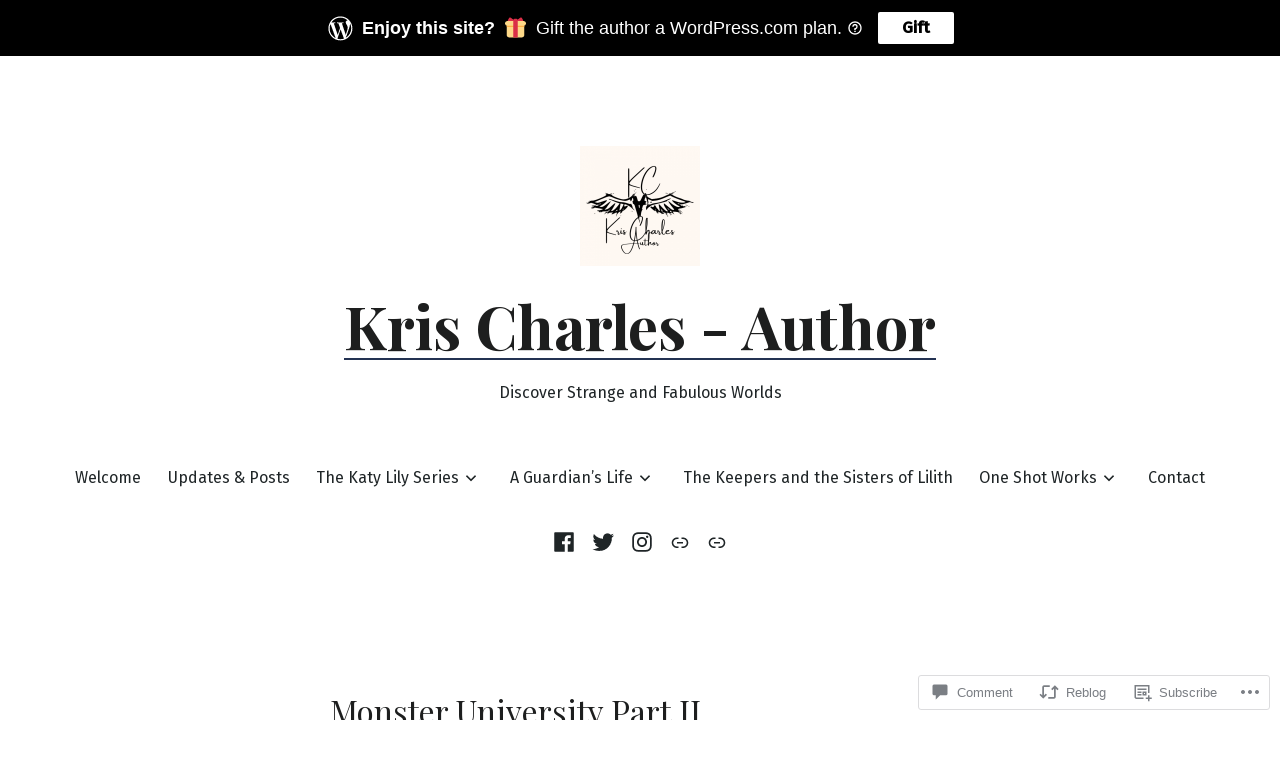

--- FILE ---
content_type: text/css;charset=utf-8
request_url: https://kris-charles.com/_static/??/wp-content/themes/pub/seedlet/style.css,/wp-content/themes/pub/seedlet/assets/css/style-navigation.css?m=1747304807j&cssminify=yes
body_size: 17693
content:
@charset "UTF-8";
@charset "UTF-8";


:root {
  
  --global--font-primary: var(--font-headings, "Playfair Display", Georgia, Times, serif);
  --global--font-secondary: var(--font-base, "Fira Sans", Helvetica, Arial, sans-serif);
  --global--font-code: monospace, monospace;
  --global--font-ui: var(--font-base, var(--global--font-secondary));
  
  --global--font-size-root: 18px;
  --global--font-size-ratio: 1.2;
  --global--font-size-base: 1em;
  --global--font-size-xs: 14px;
  --global--font-size-sm: 16px;
  --global--font-size-md: 18px;
  --global--font-size-lg: 24px;
  --global--font-size-xl: 28px;
  --global--font-size-xxl: 32px;
  --global--font-size-xxxl: 48px;
  --global--letter-spacing: normal;
  
  --global--font-weight: normal;
  
  --global--line-height-base: 1;
  --global--line-height-body: 1.7;
  --global--line-height-heading: 1.3;
  
  --global--color-primary: #000000;
  --global--color-secondary: #3C8067;
  --global--color-primary-hover: var( --global--color-secondary );
  --global--color-secondary-hover: #336D58;
  --global--color-black: black;
  --global--color-white: white;
  --global--color-foreground: #333333;
  --global--color-foreground-low-contrast: #444444;
  --global--color-foreground-high-contrast: #000000;
  --global--color-background: #FFFFFF;
  --global--color-tertiary: #FAFBF6;
  --global--color-background-dark: #DDDDDD;
  --global--color-border: #EFEFEF;
  --global--color-text-selection: #EBF2F0;
  --global--color-alert-success: yellowgreen;
  --global--color-alert-info: skyblue;
  --global--color-alert-warning: gold;
  --global--color-alert-error: salmon;
  
  --global--spacing-unit: 20px;
  --global--spacing-measure: unset;
  --global--spacing-horizontal: 25px;
  --global--spacing-vertical: 30px;
  
  --global--elevation: 1px 1px 3px 0px rgba( 0, 0, 0, 0.2 );
  
  --global--border-radius-sm: 9px;
  --global--border-radius-md: 13.5px;
  --global--border-radius-lg: 18px;
  --global--border-radius-pill: 180px;
  --global--border-radius-none: 0;
  --form--font-family: var(--global--font-secondary);
  --form--font-size: var(--global--font-size-md);
  --form--line-height: var(--global--line-height-body);
  --form--color-text: var(--global--color-foreground);
  --form--border-color: var(--global--color-border);
  --form--border-width: 2px;
  --form--border-radius: 0;
  --form--spacing-unit: calc(0.5 * var(--global--spacing-unit));
  --form--background-color: transparent;
  --form--box-shadow: none;
  --button--color-text: var(--global--color-background);
  --button--color-text-hover: var(--button--color-text);
  --button--color-text-active: var(--button--color-text);
  --button--color-background: var(--global--color-secondary);
  --button--color-background-hover: var(--global--color-secondary-hover);
  --button--color-background-active: var(--global--color-primary);
  --button--font-family: var(--global--font-ui);
  --button--font-size: var(--global--font-size-base);
  --button--font-weight: normal;
  --button--line-height: 1;
  --button--border-width: 2px;
  --button--border-radius: 4px;
  --button--padding-vertical: calc(var(--global--spacing-horizontal) - var(--button--border-width));
  --button--padding-horizontal: var(--global--spacing-horizontal);
  --cover--height: calc( 15 * var(--global--spacing-vertical) );
  --cover--color-foreground: var(--global--color-foreground-high-contrast);
  --cover--color-background: var(--global--color-tertiary);
  --heading--font-family: var(--global--font-primary);
  --heading--line-height: 1.3;
  --heading--font-size-h6: var(--global--font-size-base);
  --heading--font-size-h5: var(--global--font-size-md);
  --heading--font-size-h4: var(--global--font-size-lg);
  --heading--font-size-h3: var(--global--font-size-xl);
  --heading--font-size-h2: var(--global--font-size-xxl);
  --heading--font-size-h1: var(--global--font-size-xxxl);
  --heading--letter-spacing-h6: var(--global--letter-spacing);
  --heading--letter-spacing-h5: var(--global--letter-spacing);
  --heading--letter-spacing-h4: var(--global--letter-spacing);
  --heading--letter-spacing-h3: var(--global--letter-spacing);
  --heading--letter-spacing-h2: var(--global--letter-spacing);
  --heading--letter-spacing-h1: var(--global--letter-spacing);
  --heading--line-height-h6: 1.3;
  --heading--line-height-h5: 1.3;
  --heading--line-height-h4: 1.3;
  --heading--line-height-h3: var(--heading--line-height);
  --heading--line-height-h2: var(--heading--line-height);
  --heading--line-height-h1: var(--heading--line-height);
  --heading--font-weight: normal;
  --heading--font-weight-strong: 600;
  --latest-posts--title-font-family: var(--heading--font-family);
  --latest-posts--title-font-size: var(--heading--font-size-h3);
  --latest-posts--description-font-family: var(--global--font-secondary);
  --latest-posts--description-font-size: var(--global--font-size-sm);
  --layout-grid--gutter-none: 0px;
  --layout-grid--gutter-small: calc( var(--global--spacing-unit) / 2);
  --layout-grid--gutter-medium: var(--global--spacing-unit);
  --layout-grid--gutter-large: calc( var(--global--spacing-unit) * 2);
  --layout-grid--gutter-huge: calc( var(--global--spacing-unit) * 3);
  --layout-grid--background-offset: var(--global--spacing-unit);
  --list--font-family: var(--global--font-secondary);
  --definition-term--font-family: var(--global--font-primary);
  --pullquote--font-family: var(--global--font-primary);
  --pullquote--font-size: var(--heading--font-size-h2);
  --pullquote--font-style: italic;
  --pullquote--letter-spacing: var(--heading--letter-spacing-h4);
  --pullquote--line-height: var(--global--line-height-heading);
  --pullquote--border-width: 0;
  --pullquote--border-color: transparent;
  --pullquote--color-foreground: var(--global--color-foreground);
  --pullquote--color-background: var(--global--color-background);
  --quote--border-color: var(--global--color-secondary);
  --quote--border-width: 1px;
  --quote--font-family: var(--global--font-secondary);
  --quote--font-size: var(--global--font-size-md);
  --quote--font-size-large: var(--global--font-size-lg);
  --quote--font-style: normal;
  --quote--font-style-large: normal;
  --quote--line-height: var(--global--line-height-body);
  --quote--line-height-large: 1.5;
  --separator--border-color: var(--global--color-border);
  --separator--height: 2px;
  --separator--width: calc(6 * var(--global--spacing-horizontal));
  --utilities--font-size-xs: var(--global--font-size-xs);
  --utilities--font-size-sm: var(--global--font-size-sm);
  --utilities--font-size-md: var(--global--font-size-md);
  --utilities--font-size-lg: var(--global--font-size-lg);
  --utilities--font-size-xl: var(--global--font-size-xl);
  --utilities--font-size-xxl: var(--global--font-size-xxl);
  --utilities--font-size-xxxl: var(--global--font-size-xxxl);
  --branding--color-text: var(--global--color-foreground);
  --branding--color-link: var(--global--color-primary);
  --branding--color-link-hover: var(--global--color-primary-hover);
  --branding--title--font-family: var(--global--font-primary);
  --branding--title--font-size: calc( 1.25 * var(--heading--font-size-h1) );
  --branding--title--font-size-mobile: var(--heading--font-size-h1);
  --branding--title--font-weight: 700;
  --branding--description--font-family: var(--global--font-secondary);
  --branding--description--font-size: var(--global--font-size-sm);
  --branding--description--font-family: var(--global--font-secondary);
  --branding--logo--max-width: 120px;
  --branding--logo--max-height: 120px;
  --branding--logo--max-width-mobile: 96px;
  --branding--logo--max-height-mobile: 96px;
  --primary-nav--font-family: var(--global--font-secondary);
  --primary-nav--font-family-mobile: var(--global--font-primary);
  --primary-nav--font-size: var(--global--font-size-sm);
  --primary-nav--font-size-mobile: var(--global--font-size-xxl);
  --primary-nav--font-size-sub-menu-mobile: var(--global--font-size-lg);
  --primary-nav--font-style: normal;
  --primary-nav--font-style-sub-menu-mobile: italic;
  --primary-nav--font-weight: normal;
  --primary-nav--line-height: var(--global--line-height-body);
  --primary-nav--color-border: var(--global--color-secondary);
  --primary-nav--color-link: var(--global--color-primary);
  --primary-nav--color-link-hover: var(--global--color-primary-hover);
  --primary-nav--color-text: var(--global--color-foreground);
  --primary-nav--padding: calc(0.66 * var(--global--spacing-unit) );
  --primary-nav--justify-content: center;
  --social-nav--color-link: var(--global--color-foreground);
  --social-nav--color-link-hover: var(--global--color-primary-hover);
  --social-nav--padding: calc( 0.5 * var(--primary-nav--padding) );
  --wpcom-marketing-bar--height: 45px;
  --wpadmin-bar--height: 46px;
  --entry-header--color: var(--global--color-primary);
  --entry-header--color-link: currentColor;
  --entry-header--color-hover: var(--global--color-primary-hover);
  --entry-header--color-focus: var(--global--color-secondary);
  --entry-header--font-family: var(--heading--font-family);
  --entry-header--font-size: var(--heading--font-size-h2);
  --entry-content--font-family: var(--heading--font-size-h2);
  --entry-meta--color: var(--global--color-foreground);
  --entry-meta--color-link: currentColor;
  --entry-meta--color-hover: var(--global--color-primary-hover);
  --entry-meta--font-family: var(--global--font-primary);
  --entry-meta--font-size: var(--global--font-size-xs);
  --entry-author-bio--font-family: var(--heading--font-family);
  --entry-author-bio--font-size: var(--heading--font-size-h3);
  --comments--border-color: var(--global--color-border);
  --footer--color-text: var(--global--color-foreground);
  --footer--color-link: var(--global--color-primary);
  --footer--color-link-hover: var(--global--color-primary-hover);
  --footer--font-family: var(--global--font-primary);
  --footer--font-size: var(--global--font-size-sm);
  --pagination--color-text: var(--global--color-foreground);
  --pagination--color-link: var(--global--color-primary);
  --pagination--color-link-hover: var(--global--color-primary-hover);
  --pagination--font-family: var(--global--font-secondary);
  --pagination--font-size: var(--global--font-size-sm);
  --pagination--font-weight: normal;
  --wc--wrapper-width: default;
  --wc--table--border-color: var(--global--color-border);
  --wc--table--border-radius: 0;
  --wc--table--border-width: 1px;
  --wc--table--padding: var(--global--spacing-unit);
  --wc--tabs--border-color: var(--global--color-border);
  --wc--tabs--border-radius: 10px;
  --wc--tabs--border-width: 1px;
  --wc--tabs--padding: var(--global--spacing-horizontal);
  --wc--mini-cart--color-background: var(--global--color-background);
  --wc--mini-cart--color-text: var(--global--color-foreground);
  --wc--mini-cart--color-subtotal: var(--global--color-foreground);
  --wc--mini-cart--color-count: var(--global--color-foreground-low-contrast);
  --wc--mini-cart--color-border: var(--global--color-border);
  --wc--mini-cart--button-text-color: var(--button--color-text);
  --wc--mini-cart--button-background-color: var(--button--color-background);
  --wc--mini-cart--width: calc(25 * var(--global--spacing-unit));
  --wc--star-rating--color: var(--global--color-alert-warning);
}





:root {
  --responsive--spacing-horizontal: calc(2 * var(--global--spacing-horizontal));
  --responsive--aligndefault-width: calc(100vw - var(--responsive--spacing-horizontal));
  --responsive--alignwide-width: calc(100vw - var(--responsive--spacing-horizontal));
  --responsive--alignfull-width: 100%;
  --responsive--alignwide-width-multiplier: calc(16 * var(--global--spacing-horizontal));
  --responsive--alignrightleft-width: var(--global--spacing-horizontal);
}

@media only screen and (min-width: 482px) {
  :root {
    --responsive--alignrightleft-width: calc( 50% - ( 0.5 * (100vw - var(--responsive--aligndefault-width))) );
  }
}
@media only screen and (min-width: 652px) {
  :root {
    --responsive--aligndefault-width: min(calc(100vw - 2 * var(--global--spacing-horizontal)), 620px);
    --responsive--alignwide-width: min(calc(100vw - 2 * var(--global--spacing-horizontal)), 790px);
  }
}

.navigation, .post-thumbnail, .entry-content .wp-audio-shortcode, .entry-content > *:not(.alignwide):not(.alignfull):not(.alignleft):not(.alignright):not(.wp-block-separator):not(.entry-attachment):not(.woocommerce),
*[class*=inner-container] > *:not(.entry-content):not(.alignwide):not(.alignfull):not(.alignleft):not(.alignright):not(.wp-block-separator):not(.entry-attachment):not(.woocommerce),
.wp-block-template-part > *:not(.entry-content):not(.alignwide):not(.alignfull):not(.alignleft):not(.alignright):not(.wp-block-separator):not(.entry-attachment):not(.woocommerce), hr.wp-block-separator.is-style-wide, .default-max-width {
  max-width: var(--responsive--aligndefault-width);
  margin-left: auto;
  margin-right: auto;
}

.alignwide, hr.wp-block-separator.is-style-wide.alignwide, .wide-max-width {
  max-width: var(--responsive--alignwide-width);
  margin-left: auto;
  margin-right: auto;
}

@media only screen and (min-width: 482px) {
  .singular .post-thumbnail, .alignfull, hr.wp-block-separator.is-style-wide.alignfull, .full-max-width {
    max-width: var(--responsive--alignfull-width);
    width: auto;
    margin-left: auto;
    margin-right: auto;
  }
}
.alignfull [class*=inner-container] > .alignwide, .alignwide [class*=inner-container] > .alignwide {
  margin-left: auto;
  margin-right: auto;
  width: var(--responsive--alignwide-width);
  max-width: var(--responsive--alignfull-width);
}




.site-header,
.site-main,
.site-footer {
  padding-top: var(--global--spacing-vertical);
  padding-bottom: var(--global--spacing-vertical);
  margin-left: auto;
  margin-right: auto;
}

.site-header {
  padding-top: calc(3 * var(--global--spacing-vertical));
  padding-bottom: calc(3 * var(--global--spacing-vertical));
}
.has-main-navigation .site-header {
  padding-top: calc(4 * var(--global--spacing-vertical));
}
@media only screen and (min-width: 482px) {
  .site-header {
    padding-top: calc(3 * var(--global--spacing-vertical));
    padding-bottom: calc(3 * var(--global--spacing-vertical));
  }
  .has-main-navigation .site-header {
    padding-top: calc(3 * var(--global--spacing-vertical));
  }
}


.site-main > * {
  margin-top: calc(3 * var(--global--spacing-vertical));
  margin-bottom: calc(3 * var(--global--spacing-vertical));
}
.site-main > *:first-child {
  margin-top: 0;
}
.site-main > *:last-child {
  margin-bottom: 0;
}





.entry-header,
.post-thumbnail,
.entry-content,
.entry-footer,
.entry-author,
.widget-area {
  margin-top: var(--global--spacing-vertical);
  margin-right: auto;
  margin-bottom: var(--global--spacing-vertical);
  margin-left: auto;
}


.site-footer > *,
.site-main > article > *,
.site-main > .not-found > *,
.entry-content > *,
.wp-block-post-template > *,
.wp-block-post-template .wp-block-post > *,
[class*=inner-container] > *,
.wp-block-template-part > *,
.widget-area > *,
.widget-column > * {
  margin-top: calc(0.666 * var(--global--spacing-vertical));
  margin-bottom: calc(0.666 * var(--global--spacing-vertical));
}
@media only screen and (min-width: 482px) {
  .site-footer > *,
  .site-main > article > *,
  .site-main > .not-found > *,
  .entry-content > *,
  .wp-block-post-template > *,
  .wp-block-post-template .wp-block-post > *,
  [class*=inner-container] > *,
  .wp-block-template-part > *,
  .widget-area > *,
  .widget-column > * {
    margin-top: var(--global--spacing-vertical);
    margin-bottom: var(--global--spacing-vertical);
  }
}
.site-footer > *:first-child,
.site-main > article > *:first-child,
.site-main > .not-found > *:first-child,
.entry-content > *:first-child,
.wp-block-post-template > *:first-child,
.wp-block-post-template .wp-block-post > *:first-child,
[class*=inner-container] > *:first-child,
.wp-block-template-part > *:first-child,
.widget-area > *:first-child,
.widget-column > *:first-child {
  margin-top: 0;
}
.site-footer > *:last-child,
.site-main > article > *:last-child,
.site-main > .not-found > *:last-child,
.entry-content > *:last-child,
.wp-block-post-template > *:last-child,
.wp-block-post-template .wp-block-post > *:last-child,
[class*=inner-container] > *:last-child,
.wp-block-template-part > *:last-child,
.widget-area > *:last-child,
.widget-column > *:last-child {
  margin-bottom: 0;
}


.site-header > *,
.entry-header > *,
.post-thumbnail > *,
.page-content > *,
.comment-content > *,
.entry-author > *,
.widget > * {
  margin-top: var(--global--spacing-unit);
  margin-bottom: var(--global--spacing-unit);
}
.site-header > *:first-child,
.entry-header > *:first-child,
.post-thumbnail > *:first-child,
.page-content > *:first-child,
.comment-content > *:first-child,
.entry-author > *:first-child,
.widget > *:first-child {
  margin-top: 0;
}
.site-header > *:last-child,
.entry-header > *:last-child,
.post-thumbnail > *:last-child,
.page-content > *:last-child,
.comment-content > *:last-child,
.entry-author > *:last-child,
.widget > *:last-child {
  margin-bottom: 0;
}


.entry-content > * {
  
}
.entry-content > *.alignleft, .entry-content > *.alignright, .entry-content > *.alignleft:first-child + *, .entry-content > *.alignright:first-child + *, .entry-content > *.alignfull {
  margin-top: 0;
}
.entry-content > *:last-child, .entry-content > *.alignfull {
  margin-bottom: 0;
}
.entry-content > *.alignfull + .alignleft, .entry-content > *.alignfull + .alignright {
  margin-top: var(--global--spacing-vertical);
}

body {
  display: none; 
  display: var(--skip, block);
}



button[data-load-more-btn], .a8c-posts-list__view-all, button,
.button,
input[type=submit] {
  line-height: var(--button--line-height);
  color: var(--button--color-text);
  cursor: pointer;
  font-weight: var(--button--font-weight);
  font-family: var(--button--font-family);
  font-size: var(--button--font-size);
  background-color: var(--button--color-background);
  border-radius: var(--button--border-radius);
  border-width: 0;
  text-decoration: none;
  padding: var(--button--padding-vertical) var(--button--padding-horizontal);
}
button[data-load-more-btn]:before, .a8c-posts-list__view-all:before, button:before,
.button:before,
input[type=submit]:before, button[data-load-more-btn]:after, .a8c-posts-list__view-all:after, button:after,
.button:after,
input[type=submit]:after {
  content: "";
  display: block;
  height: 0;
  width: 0;
}
button[data-load-more-btn]:before, .a8c-posts-list__view-all:before, button:before,
.button:before,
input[type=submit]:before {
  margin-bottom: -calc(calc(0.5em * var(--button--line-height) - 0.38));
}
button[data-load-more-btn]:after, .a8c-posts-list__view-all:after, button:after,
.button:after,
input[type=submit]:after {
  margin-top: -calc(calc(0.5em * var(--button--line-height) - 0.39));
}
.a8c-posts-list__view-all:not(.has-background):active, button:not(.has-background):active,
.button:not(.has-background):active,
input[type=submit]:not(.has-background):active {
  color: var(--button--color-text-active);
  background-color: var(--button--color-background-active);
}
.a8c-posts-list__view-all:not(.has-background):hover, button:not(.has-background):hover,
.button:not(.has-background):hover,
input[type=submit]:not(.has-background):hover, .a8c-posts-list__view-all:not(.has-background):focus, button:not(.has-background):focus,
.button:not(.has-background):focus,
input[type=submit]:not(.has-background):focus, .a8c-posts-list__view-all:not(.has-background).has-focus, button:not(.has-background).has-focus,
.button:not(.has-background).has-focus,
input[type=submit]:not(.has-background).has-focus {
  color: var(--button--color-text-hover);
  background-color: var(--button--color-background-hover);
}


html {
  line-height: 1.15; 
  -webkit-text-size-adjust: 100%; 
}

body {
  margin: 0;
}

main {
  display: block;
}

h1 {
  font-size: 2em;
  margin: 0.67em 0;
}

hr {
  box-sizing: content-box; 
  height: 0; 
  overflow: visible; 
}

pre {
  font-family: monospace, monospace; 
  font-size: 1em; 
  overflow: scroll;
}

a {
  background-color: transparent;
}

abbr[title] {
  border-bottom: none; 
  text-decoration: underline; 
  text-decoration: underline dotted; 
}

b,
strong {
  font-weight: bold;
}

code,
kbd,
samp {
  font-family: monospace, monospace; 
  font-size: 1em; 
}

small {
  font-size: 80%;
}

sub,
sup {
  font-size: 75%;
  line-height: 0;
  position: relative;
  vertical-align: baseline;
}

sub {
  bottom: -0.25em;
}

sup {
  top: -0.5em;
}

button,
input,
optgroup,
select,
textarea {
  font-family: inherit; 
  font-size: 100%; 
  line-height: 1.15; 
  margin: 0; 
}

button,
input { 
  overflow: visible;
}

button,
select { 
  text-transform: none;
}

button,
[type=button],
[type=reset],
[type=submit] {
  -webkit-appearance: button;
}

button::-moz-focus-inner,
[type=button]::-moz-focus-inner,
[type=reset]::-moz-focus-inner,
[type=submit]::-moz-focus-inner {
  border-style: none;
  padding: 0;
}

button:-moz-focusring,
[type=button]:-moz-focusring,
[type=reset]:-moz-focusring,
[type=submit]:-moz-focusring {
  outline: 1px dotted ButtonText;
}

fieldset {
  padding: 0.35em 0.75em 0.625em;
}

legend {
  box-sizing: border-box; 
  color: inherit; 
  display: table; 
  max-width: 100%; 
  padding: 0; 
  white-space: normal; 
}

progress {
  vertical-align: baseline;
}

textarea {
  overflow: auto;
}

[type=checkbox],
[type=radio] {
  box-sizing: border-box; 
  padding: 0; 
}

[type=number]::-webkit-inner-spin-button,
[type=number]::-webkit-outer-spin-button {
  height: auto;
}

[type=search] {
  -webkit-appearance: textfield; 
  outline-offset: -2px; 
}

[type=search]::-webkit-search-decoration {
  -webkit-appearance: none;
}

::-webkit-file-upload-button {
  -webkit-appearance: button; 
  font: inherit; 
}

details {
  display: block;
}

summary {
  display: list-item;
}

template {
  display: none;
}

[hidden] {
  display: none;
}


html,
body,
p,
ol,
ul,
li,
dl,
dt,
dd,
blockquote,
figure,
fieldset,
form,
legend,
textarea,
pre,
iframe,
hr,
h1,
h2,
h3,
h4,
h5,
h6 {
  padding: 0;
  margin: 0;
  -moz-osx-font-smoothing: grayscale;
  -webkit-font-smoothing: antialiased;
}



html {
  box-sizing: border-box;
}


*, *::before, *::after {
  box-sizing: inherit;
}

html {
  font-size: calc(var(--global--font-size-root) / var(--global--font-size-ratio)); 
  font-family: var(--global--font-secondary);
  line-height: var(--global--line-height-body);
}
@media only screen and (min-width: 482px) {
  html {
    font-size: var(--global--font-size-root);
  }
}

body {
  font-size: var(--global--font-size-base); 
  font-weight: var(--global--font-weight);
  color: var(--global--color-foreground);
  text-align: left;
  background-color: var(--global--color-background);
}

a {
  color: var(--wp--style--color--link, var(--global--color-primary));
  text-decoration-color: var(--global--color-secondary);
  text-decoration-line: underline;
  text-decoration-thickness: 1px;
  text-underline-offset: 0.3em;
  transition: text-decoration 0.1s ease-out;
}
a:hover, a:focus {
  text-decoration: none;
}
a:hover {
  color: var(--global--color-primary-hover);
}
a:focus {
  color: var(--global--color-secondary);
}
a:active {
  color: var(--wp--style--color--link, var(--global--color-primary));
}
.has-link-color a {
  text-decoration-color: var(--wp--style--color--link, var(--global--color-primary));
}
.has-link-color a:hover, .has-link-color a:focus {
  text-decoration: none;
}
.has-primary-background-color a:not(.has-link-color):not(.has-text-color) {
  color: var(--global--color-background);
}

button,
a {
  cursor: pointer;
}

.site *:focus {
  outline-width: 1px;
  outline-style: dotted;
  outline-color: var(--global--color-secondary);
}

.screen-reader-text {
  
  border: 0;
  clip: rect(1px, 1px, 1px, 1px);
  clip-path: inset(50%);
  height: 1px;
  margin: -1px;
  overflow: hidden;
  padding: 0;
  position: absolute !important;
  width: 1px;
  word-wrap: normal !important; 
}
.screen-reader-text:focus {
  background-color: var(--global--color-background);
  border-radius: 3px;
  box-shadow: 0 0 2px 2px rgba(0, 0, 0, 0.6);
  clip: auto !important;
  clip-path: none;
  color: var(--global--color-foreground);
  display: block;
  font-size: var(--global--font-size-md);
  font-weight: bold;
  height: auto;
  left: 5px;
  line-height: normal;
  padding: 15px 23px 14px;
  text-decoration: none;
  top: 5px;
  width: auto;
  z-index: 100000; 
}


#content[tabindex="-1"]:focus {
  outline: 0;
}

.clear:before,
.clear:after,
.entry-content:before,
.entry-content:after,
.comment-content:before,
.comment-content:after,
.site-header:before,
.site-header:after,
.site-content:before,
.site-content:after,
.site-footer:before,
.site-footer:after {
  content: "";
  display: table;
  table-layout: fixed;
}

.clear:after,
.entry-content:after,
.comment-content:after,
.site-header:after,
.site-content:after,
.site-footer:after {
  clear: both;
}

header *,
main *,
footer * {
  max-width: var(--global--spacing-measure);
}

html,
body,
div,
header,
nav,
article,
figure,
hr,
main,
section,
footer {
  max-width: none;
}

::selection {
  background-color: var(--global--color-text-selection);
}

::-moz-selection {
  background-color: var(--global--color-text-selection);
}


blockquote {
  margin: 0;
  padding: 0;
}
blockquote p {
  font-size: var(--heading--font-size-h4);
  letter-spacing: var(--heading--letter-spacing-h4);
  line-height: var(--heading--line-height);
}
blockquote cite,
blockquote footer {
  color: var(--global--color-foreground-low-contrast);
  font-size: var(--global--font-size-xs);
  letter-spacing: var(--global--letter-spacing);
}
blockquote > * {
  margin-top: var(--global--spacing-unit);
  margin-bottom: var(--global--spacing-unit);
}
blockquote > *:first-child {
  margin-top: 0;
}
blockquote > *:last-child {
  margin-bottom: 0;
}
blockquote.alignleft, blockquote.alignright {
  padding-left: inherit;
}
blockquote.alignleft p, blockquote.alignright p {
  font-size: var(--heading--font-size-h5);
  max-width: inherit;
  width: inherit;
}
blockquote.alignleft cite,
blockquote.alignleft footer, blockquote.alignright cite,
blockquote.alignright footer {
  font-size: var(--global--font-size-xs);
  letter-spacing: var(--global--letter-spacing);
}

input[type=text],
input[type=email],
input[type=url],
input[type=password],
input[type=search],
input[type=number],
input[type=tel],
input[type=range],
input[type=date],
input[type=month],
input[type=week],
input[type=time],
input[type=datetime],
input[type=datetime-local],
input[type=color],
textarea {
  border: var(--form--border-width) solid var(--form--border-color);
  border-radius: var(--form--border-radius);
  color: var(--form--color-text);
  line-height: var(--global--line-height-body);
  padding: var(--form--spacing-unit);
  background: var(--form--background-color);
  box-shadow: var(--form--box-shadow);
}
input[type=text]:focus,
input[type=email]:focus,
input[type=url]:focus,
input[type=password]:focus,
input[type=search]:focus,
input[type=number]:focus,
input[type=tel]:focus,
input[type=range]:focus,
input[type=date]:focus,
input[type=month]:focus,
input[type=week]:focus,
input[type=time]:focus,
input[type=datetime]:focus,
input[type=datetime-local]:focus,
input[type=color]:focus,
textarea:focus {
  color: var(--form--color-text);
  border-color: var(--form--border-color);
}

select {
  border: var(--form--border-width) solid var(--form--border-color);
}

textarea {
  width: 100%;
}

input[type=checkbox] + label {
  display: inline;
  margin-left: 0.5em;
  line-height: 1em;
}


figcaption,
.wp-caption,
.wp-caption-text {
  color: var(--global--color-foreground-low-contrast);
  font-size: var(--global--font-size-xs);
  line-height: var(--global--line-height-body);
  margin-top: calc(0.5 * var(--global--spacing-unit));
  margin-bottom: var(--global--spacing-unit);
  text-align: center;
}
.alignleft figcaption, .alignright figcaption,
.alignleft .wp-caption,
.alignright .wp-caption,
.alignleft .wp-caption-text,
.alignright .wp-caption-text {
  margin-bottom: 0;
}


.page-content .wp-smiley,
.entry-content .wp-smiley,
.comment-content .wp-smiley {
  border: none;
  margin-bottom: 0;
  margin-top: 0;
  padding: 0;
}


embed,
iframe,
object {
  max-width: 100%;
}

.wp-block-audio {
  min-width: inherit;
}
.wp-block-audio.alignleft, .wp-block-audio.alignright {
  min-width: 300px;
}



.wp-block-button {
  font-family: var(--button--font-family);
  font-size: var(--button--font-size);
  font-weight: var(--button--font-weight);
  line-height: var(--button--line-height);
}
.wp-block-button:not(.is-style-outline) .wp-block-button__link:not(.has-background):active {
  color: var(--button--color-text-active);
  background-color: var(--button--color-background-active);
}
.wp-block-button:not(.is-style-outline) .wp-block-button__link:not(.has-background):hover, .wp-block-button:not(.is-style-outline) .wp-block-button__link:not(.has-background):focus, .wp-block-button:not(.is-style-outline) .wp-block-button__link:not(.has-background).has-focus {
  color: var(--button--color-text-hover);
  background-color: var(--button--color-background-hover);
}
.wp-block-button.wp-block-button__link,
.wp-block-button .wp-block-button__link {
  line-height: var(--button--line-height);
  color: var(--button--color-text);
  cursor: pointer;
  font-weight: var(--button--font-weight);
  font-family: var(--button--font-family);
  font-size: var(--button--font-size);
  background-color: var(--button--color-background);
  border-radius: var(--button--border-radius);
  border-width: 0;
  text-decoration: none;
  padding: var(--button--padding-vertical) var(--button--padding-horizontal);
}
.wp-block-button.wp-block-button__link:before, .wp-block-button.wp-block-button__link:after,
.wp-block-button .wp-block-button__link:before,
.wp-block-button .wp-block-button__link:after {
  content: "";
  display: block;
  height: 0;
  width: 0;
}
.wp-block-button.wp-block-button__link:before,
.wp-block-button .wp-block-button__link:before {
  margin-bottom: -calc(calc(0.5em * var(--button--line-height) - 0.38));
}
.wp-block-button.wp-block-button__link:after,
.wp-block-button .wp-block-button__link:after {
  margin-top: -calc(calc(0.5em * var(--button--line-height) - 0.39));
}
.wp-block-button.is-style-outline {
  border: none;
}
.wp-block-button.is-style-outline.wp-block-button__link,
.wp-block-button.is-style-outline .wp-block-button__link {
  border: var(--button--border-width) solid currentcolor;
  padding: var(--button--padding-vertical) var(--button--padding-horizontal);
}
.wp-block-button.is-style-outline.wp-block-button__link:not(.has-background),
.wp-block-button.is-style-outline .wp-block-button__link:not(.has-background) {
  background: transparent;
}
.wp-block-button.is-style-outline.wp-block-button__link:not(.has-text-color),
.wp-block-button.is-style-outline .wp-block-button__link:not(.has-text-color) {
  color: var(--button--color-background);
}
.wp-block-button.is-style-outline.wp-block-button__link:not(.has-text-color):active, .wp-block-button.is-style-outline.wp-block-button__link.has-secondary-color:active,
.wp-block-button.is-style-outline .wp-block-button__link:not(.has-text-color):active,
.wp-block-button.is-style-outline .wp-block-button__link.has-secondary-color:active {
  color: var(--button--color-background);
}
.wp-block-button.is-style-outline.wp-block-button__link:not(.has-text-color):hover, .wp-block-button.is-style-outline.wp-block-button__link:not(.has-text-color):focus, .wp-block-button.is-style-outline.wp-block-button__link:not(.has-text-color).has-focus, .wp-block-button.is-style-outline.wp-block-button__link.has-secondary-color:hover, .wp-block-button.is-style-outline.wp-block-button__link.has-secondary-color:focus, .wp-block-button.is-style-outline.wp-block-button__link.has-secondary-color.has-focus,
.wp-block-button.is-style-outline .wp-block-button__link:not(.has-text-color):hover,
.wp-block-button.is-style-outline .wp-block-button__link:not(.has-text-color):focus,
.wp-block-button.is-style-outline .wp-block-button__link:not(.has-text-color).has-focus,
.wp-block-button.is-style-outline .wp-block-button__link.has-secondary-color:hover,
.wp-block-button.is-style-outline .wp-block-button__link.has-secondary-color:focus,
.wp-block-button.is-style-outline .wp-block-button__link.has-secondary-color.has-focus {
  color: var(--button--color-background-hover);
}
.wp-block-button.is-style-squared .wp-block-button__link {
  border-radius: 0;
}


.wp-block-calendar table th {
  background-color: var(--global--color-foreground);
  color: var(--global--color-background);
}

.wp-block-calendar table tbody, .wp-block-calendar table caption {
  color: var(--global--color-foreground);
}

.wp-block-code {
  color: var(--global--color-foreground);
  font-size: var(--global--font-size-sm);
  padding: var(--global--spacing-unit);
  border-color: var(--global--color-border);
}
.wp-block-code pre {
  color: var(--global--color-foreground);
}

.wp-block-columns {
  
}
.wp-block-columns .wp-block-column > * {
  margin-top: calc(0.66 * var(--global--spacing-vertical));
  margin-bottom: calc(0.66 * var(--global--spacing-vertical));
}
@media only screen and (min-width: 482px) {
  .wp-block-columns .wp-block-column > * {
    margin-top: var(--global--spacing-vertical);
    margin-bottom: var(--global--spacing-vertical);
  }
}
.wp-block-columns .wp-block-column > *:first-child {
  margin-top: 0;
}
.wp-block-columns .wp-block-column > *:last-child {
  margin-bottom: 0;
}
.wp-block-columns .wp-block-column:last-child {
  margin-bottom: 0;
}
.wp-block-columns .wp-block-column:not(:last-child) {
  margin-bottom: calc(0.66 * var(--global--spacing-vertical));
}
@media only screen and (min-width: 482px) {
  .wp-block-columns .wp-block-column:not(:last-child) {
    margin-bottom: var(--global--spacing-vertical);
  }
}
@media only screen and (min-width: 652px) {
  .wp-block-columns .wp-block-column:not(:last-child) {
    
    margin-bottom: 0;
  }
}
.wp-block-columns.alignfull {
  padding-left: var(--global--spacing-unit);
  padding-right: var(--global--spacing-unit);
}

.wp-block-cover,
.wp-block-cover-image {
  background-color: var(--cover--color-foreground);
  min-height: var(--cover--height);
  margin-top: inherit;
  margin-bottom: inherit;
  
  
}
.wp-block-cover .wp-block-cover__inner-container,
.wp-block-cover .wp-block-cover-image-text,
.wp-block-cover .wp-block-cover-text,
.wp-block-cover-image .wp-block-cover__inner-container,
.wp-block-cover-image .wp-block-cover-image-text,
.wp-block-cover-image .wp-block-cover-text {
  color: currentColor;
  margin-top: var(--global--spacing-vertical);
  margin-bottom: var(--global--spacing-vertical);
}
.wp-block-cover .wp-block-cover__inner-container .has-link-color a,
.wp-block-cover .wp-block-cover-image-text .has-link-color a,
.wp-block-cover .wp-block-cover-text .has-link-color a,
.wp-block-cover-image .wp-block-cover__inner-container .has-link-color a,
.wp-block-cover-image .wp-block-cover-image-text .has-link-color a,
.wp-block-cover-image .wp-block-cover-text .has-link-color a {
  color: var(--wp--style--color--link, var(--global--color-primary));
}
.wp-block-cover:not([class*=background-color]) .wp-block-cover__inner-container,
.wp-block-cover:not([class*=background-color]) .wp-block-cover-image-text,
.wp-block-cover:not([class*=background-color]) .wp-block-cover-text,
.wp-block-cover-image:not([class*=background-color]) .wp-block-cover__inner-container,
.wp-block-cover-image:not([class*=background-color]) .wp-block-cover-image-text,
.wp-block-cover-image:not([class*=background-color]) .wp-block-cover-text {
  color: var(--cover--color-background);
}
.wp-block-cover h2,
.wp-block-cover-image h2 {
  font-size: var(--heading--font-size-h2);
  letter-spacing: var(--heading--letter-spacing-h2);
  line-height: var(--heading--line-height);
  max-width: inherit;
  text-align: inherit;
  padding: 0;
}
.wp-block-cover h2.has-text-align-left,
.wp-block-cover-image h2.has-text-align-left {
  text-align: left;
}
.wp-block-cover h2.has-text-align-center,
.wp-block-cover-image h2.has-text-align-center {
  text-align: center;
}
.wp-block-cover h2.has-text-align-right,
.wp-block-cover-image h2.has-text-align-right {
  text-align: right;
}
.wp-block-cover .wp-block-cover__inner-container,
.wp-block-cover-image .wp-block-cover__inner-container {
  width: calc(100% - 2 * var(--global--spacing-vertical));
}
.wp-block-cover .wp-block-cover__inner-container > *,
.wp-block-cover-image .wp-block-cover__inner-container > * {
  margin-top: calc(0.666 * var(--global--spacing-vertical));
  margin-bottom: calc(0.666 * var(--global--spacing-vertical));
}
@media only screen and (min-width: 482px) {
  .wp-block-cover .wp-block-cover__inner-container > *,
  .wp-block-cover-image .wp-block-cover__inner-container > * {
    margin-top: var(--global--spacing-vertical);
    margin-bottom: var(--global--spacing-vertical);
  }
}
.wp-block-cover .wp-block-cover__inner-container > *:first-child,
.wp-block-cover-image .wp-block-cover__inner-container > *:first-child {
  margin-top: 0;
}
.wp-block-cover .wp-block-cover__inner-container > *:last-child,
.wp-block-cover-image .wp-block-cover__inner-container > *:last-child {
  margin-bottom: 0;
}
.wp-block-cover.alignleft, .wp-block-cover.alignright,
.wp-block-cover-image.alignleft,
.wp-block-cover-image.alignright {
  margin-top: 0;
}
.wp-block-cover.alignleft > *, .wp-block-cover.alignright > *,
.wp-block-cover-image.alignleft > *,
.wp-block-cover-image.alignright > * {
  margin-top: calc(2 * var(--global--spacing-vertical));
  margin-bottom: calc(2 * var(--global--spacing-vertical));
  padding-left: var(--global--spacing-horizontal);
  padding-right: var(--global--spacing-horizontal);
  width: 100%;
}
.wp-block-cover.has-left-content, .wp-block-cover.has-right-content,
.wp-block-cover-image.has-left-content,
.wp-block-cover-image.has-right-content {
  justify-content: center;
}

.wp-block-file a.wp-block-file__button:active,
.wp-block-file a.wp-block-file__button:focus,
.wp-block-file a.wp-block-file__button:hover,
.wp-block-file a.wp-block-file__button:visited {
  color: var(--button--color-text-hover);
  opacity: inherit;
}
.wp-block-file a:after {
  content: "";
  display: block;
}
.wp-block-file .wp-block-file__button {
  line-height: var(--button--line-height);
  color: var(--button--color-text);
  cursor: pointer;
  font-weight: var(--button--font-weight);
  font-family: var(--button--font-family);
  font-size: var(--button--font-size);
  background-color: var(--button--color-background);
  border-radius: var(--button--border-radius);
  border-width: 0;
  text-decoration: none;
  padding: var(--button--padding-vertical) var(--button--padding-horizontal);
  display: inline-block;
  margin: calc(0.5 * var(--global--spacing-unit)) 0 0 0;
  padding: calc(0.5 * var(--button--padding-vertical)) calc(0.5 * var(--button--padding-horizontal));
}
.wp-block-file .wp-block-file__button:before, .wp-block-file .wp-block-file__button:after {
  content: "";
  display: block;
  height: 0;
  width: 0;
}
.wp-block-file .wp-block-file__button:before {
  margin-bottom: -calc(calc(0.5em * var(--button--line-height) - 0.38));
}
.wp-block-file .wp-block-file__button:after {
  margin-top: -calc(calc(0.5em * var(--button--line-height) - 0.39));
}
.wp-block-file .wp-block-file__button:not(.has-background):active {
  color: var(--button--color-text-active);
  background-color: var(--button--color-background-active);
}
.wp-block-file .wp-block-file__button:not(.has-background):hover, .wp-block-file .wp-block-file__button:not(.has-background):focus, .wp-block-file .wp-block-file__button:not(.has-background).has-focus {
  color: var(--button--color-text-hover);
  background-color: var(--button--color-background-hover);
}

.wp-block-gallery {
  margin: 0 auto;
}
.wp-block-gallery .blocks-gallery-image figcaption,
.wp-block-gallery .blocks-gallery-item figcaption {
  margin: 0;
  color: var(--global--color-white);
  font: var(--global--font-size-sm);
}
.wp-block-gallery.alignfull .blocks-gallery-grid {
  width: 100%;
}

.wp-block-group .wp-block-group__inner-container {
  margin-left: auto;
  margin-right: auto;
}
.wp-block-group .wp-block-group__inner-container > * {
  margin-top: calc(0.666 * var(--global--spacing-vertical));
  margin-bottom: calc(0.666 * var(--global--spacing-vertical));
}
@media only screen and (min-width: 482px) {
  .wp-block-group .wp-block-group__inner-container > * {
    margin-top: var(--global--spacing-vertical);
    margin-bottom: var(--global--spacing-vertical);
  }
}
.wp-block-group .wp-block-group__inner-container > *:first-child {
  margin-top: 0;
}
.wp-block-group .wp-block-group__inner-container > *:last-child {
  margin-bottom: 0;
}
.wp-block-group.has-background {
  padding: calc(0.666 * var(--global--spacing-vertical));
}
@media only screen and (min-width: 482px) {
  .wp-block-group.has-background {
    padding: var(--global--spacing-vertical);
  }
}

h1, .h1,
h2, .h2,
h3, .h3,
h4, .h4,
h5, .h5,
h6, .h6 {
  clear: both;
  font-family: var(--heading--font-family);
  font-weight: var(--heading--font-weight);
}
h1 strong, .h1 strong,
h2 strong, .h2 strong,
h3 strong, .h3 strong,
h4 strong, .h4 strong,
h5 strong, .h5 strong,
h6 strong, .h6 strong {
  font-weight: var(--heading--font-weight-strong);
}

h1, .h1 {
  font-size: var(--heading--font-size-h1);
  letter-spacing: var(--heading--letter-spacing-h1);
  line-height: var(--heading--line-height-h1);
}

h2, .h2 {
  font-size: var(--heading--font-size-h2);
  letter-spacing: var(--heading--letter-spacing-h2);
  line-height: var(--heading--line-height-h2);
}

h3, .h3 {
  font-size: var(--heading--font-size-h3);
  letter-spacing: var(--heading--letter-spacing-h3);
  line-height: var(--heading--line-height-h3);
}

h4, .h4 {
  font-size: var(--heading--font-size-h4);
  letter-spacing: var(--heading--letter-spacing-h4);
  line-height: var(--heading--line-height-h4);
}

h5, .h5 {
  font-size: var(--heading--font-size-h5);
  letter-spacing: var(--heading--letter-spacing-h5);
  line-height: var(--heading--line-height-h5);
}

h6, .h6 {
  font-size: var(--heading--font-size-h6);
  letter-spacing: var(--heading--letter-spacing-h6);
  line-height: var(--heading--line-height-h6);
}

.wp-block-image {
  text-align: center;
}
.wp-block-image figcaption {
  color: var(--global--color-foreground-low-contrast);
  font-size: var(--global--font-size-xs);
  line-height: var(--global--line-height-body);
  margin-top: calc(0.5 * var(--global--spacing-unit));
  margin-bottom: var(--global--spacing-unit);
  text-align: center;
}
.wp-block-image .alignright {
  margin-left: var(--global--spacing-horizontal);
}
.wp-block-image .alignleft {
  margin-right: var(--global--spacing-horizontal);
}

.entry-content > *[class=wp-block-image],
.entry-content [class*=inner-container] > *[class=wp-block-image] {
  margin-top: 0;
  margin-bottom: 0;
}
.entry-content > *[class=wp-block-image] + *,
.entry-content [class*=inner-container] > *[class=wp-block-image] + * {
  margin-top: 0;
}

img {
  height: auto;
  max-width: 100%;
  vertical-align: middle;
}

.wp-block-latest-comments {
  margin-left: 0;
}
.wp-block-latest-comments .wp-block-latest-comments__comment {
  font-size: var(--global--font-size-sm);
  line-height: var(--global--line-height-body);
  
  margin-top: var(--global--spacing-vertical);
  margin-bottom: var(--global--spacing-vertical);
}
.wp-block-latest-comments .wp-block-latest-comments__comment:first-child {
  margin-top: 0;
}
.wp-block-latest-comments .wp-block-latest-comments__comment:last-child {
  margin-bottom: 0;
}
.wp-block-latest-comments .wp-block-latest-comments__comment-meta {
  font-family: var(--heading--font-family);
}
.wp-block-latest-comments .wp-block-latest-comments__comment-date {
  color: var(--global--color-foreground-low-contrast);
  font-size: var(--global--font-size-sm);
}
.wp-block-latest-comments .wp-block-latest-comments__comment-excerpt p {
  font-size: var(--global--font-size-sm);
  line-height: var(--global--line-height-body);
  margin: 0;
}

.wp-block-latest-posts {
  padding-left: 0;
}
.wp-block-latest-posts:not(.is-grid) > li {
  margin-top: var(--global--spacing-vertical);
  margin-bottom: var(--global--spacing-vertical);
}
.wp-block-latest-posts:not(.is-grid) > li:first-child {
  margin-top: 0;
}
.wp-block-latest-posts:not(.is-grid) > li:last-child {
  margin-bottom: 0;
}
.wp-block-latest-posts.is-grid > li {
  margin-bottom: var(--global--spacing-vertical);
}
.wp-block-latest-posts.is-grid > li:last-child {
  margin-bottom: 0;
}
.wp-block-latest-posts.is-grid.columns-2 > li:nth-last-child(-n+2):nth-child(2n+1), .wp-block-latest-posts.is-grid.columns-2 > li:nth-last-child(-n+2):nth-child(2n+1) ~ li, .wp-block-latest-posts.is-grid.columns-3 > li:nth-last-child(-n+3):nth-child(3n+1), .wp-block-latest-posts.is-grid.columns-3 > li:nth-last-child(-n+3):nth-child(3n+1) ~ li, .wp-block-latest-posts.is-grid.columns-4 > li:nth-last-child(-n+4):nth-child(4n+1), .wp-block-latest-posts.is-grid.columns-4 > li:nth-last-child(-n+4):nth-child(4n+1) ~ li, .wp-block-latest-posts.is-grid.columns-5 > li:nth-last-child(-n+5):nth-child(5n+1), .wp-block-latest-posts.is-grid.columns-5 > li:nth-last-child(-n+5):nth-child(5n+1) ~ li, .wp-block-latest-posts.is-grid.columns-6 > li:nth-last-child(-n+6):nth-child(6n+1), .wp-block-latest-posts.is-grid.columns-6 > li:nth-last-child(-n+6):nth-child(6n+1) ~ li {
  margin-bottom: 0;
}
.wp-block-latest-posts > li > * {
  margin-top: calc(0.5 * var(--global--spacing-vertical));
  margin-bottom: calc(0.5 * var(--global--spacing-vertical));
}
.wp-block-latest-posts > li > *:first-child {
  margin-top: 0;
}
.wp-block-latest-posts > li > *:last-child {
  margin-bottom: 0;
}
.wp-block-latest-posts > li > a {
  font-family: var(--latest-posts--title-font-family);
  font-size: var(--latest-posts--title-font-size);
  font-weight: var(--heading--font-weight);
  line-height: var(--global--line-height-heading);
}
.wp-block-latest-posts .wp-block-latest-posts__post-date {
  color: var(--global--color-foreground-low-contrast);
  font-size: var(--global--font-size-sm);
  line-height: var(--global--line-height-body);
}
.entry-content [class*=inner-container] .wp-block-latest-posts .wp-block-latest-posts__post-date, .entry-content .has-background .wp-block-latest-posts .wp-block-latest-posts__post-date {
  color: currentColor;
}
.wp-block-latest-posts .wp-block-latest-posts__post-excerpt,
.wp-block-latest-posts .wp-block-latest-posts__post-full-content {
  font-family: var(--latest-posts--description-font-family);
  font-size: var(--latest-posts--description-font-size);
  line-height: var(--global--line-height-body);
}
.wp-block-latest-posts.alignfull {
  padding-left: var(--global--spacing-unit);
  padding-right: var(--global--spacing-unit);
}
.entry-content [class*=inner-container] .wp-block-latest-posts.alignfull, .entry-content .has-background .wp-block-latest-posts.alignfull {
  padding-left: 0;
  padding-right: 0;
}

@media only screen and (min-width: 592px) {
  .wp-block-latest-posts.is-style-seedlet-alternating-grid {
    overflow: hidden;
  }
  .wp-block-latest-posts.is-style-seedlet-alternating-grid > li {
    width: calc(50% - 0.5 * var(--global--spacing-horizontal));
    max-width: calc(50% - 0.5 * var(--global--spacing-horizontal));
    text-align: right;
  }
  .wp-block-latest-posts.is-style-seedlet-alternating-grid > li:nth-child(2n+1) {
    float: right;
    text-align: left;
  }
  .wp-block-latest-posts.is-style-seedlet-alternating-grid.is-grid {
    display: inherit;
  }
  .wp-block-latest-posts.is-style-seedlet-alternating-grid.is-grid > li {
    margin-top: var(--global--spacing-vertical);
    margin-right: 0;
  }
  .wp-block-latest-posts.is-style-seedlet-alternating-grid.is-grid > li:first-child {
    margin-top: 0;
  }
  .wp-block-latest-posts.is-style-seedlet-alternating-grid.is-grid > li:last-child {
    margin-bottom: 0;
  }
}
.gallery-item {
  display: inline-block;
  text-align: center;
  vertical-align: top;
  width: 100%;
}
.gallery-item a {
  display: block;
}
.gallery-columns-2 .gallery-item {
  max-width: 50%;
}
.gallery-columns-3 .gallery-item {
  max-width: 33.33%;
}
.gallery-columns-4 .gallery-item {
  max-width: 25%;
}
.gallery-columns-5 .gallery-item {
  max-width: 20%;
}
.gallery-columns-6 .gallery-item {
  max-width: 16.66%;
}
.gallery-columns-7 .gallery-item {
  max-width: 14.28%;
}
.gallery-columns-8 .gallery-item {
  max-width: 12.5%;
}
.gallery-columns-9 .gallery-item {
  max-width: 11.11%;
}

.gallery-caption {
  display: block;
}

ul,
ol {
  font-family: var(--list--font-family);
  margin: 0;
  padding-left: calc(2 * var(--global--spacing-horizontal));
}
ul.aligncenter,
ol.aligncenter {
  list-style-position: inside;
  padding: 0;
}
ul.alignright,
ol.alignright {
  list-style-position: inside;
  text-align: right;
  padding: 0;
}

ul {
  list-style-type: disc;
}

ol {
  list-style-type: decimal;
}

dt {
  font-family: var(--definition-term--font-family);
  font-weight: bold;
}

dd {
  margin: 0;
  padding-left: calc(2 * var(--global--spacing-horizontal));
}

.wp-block-media-text {
  
}
.wp-block-media-text .wp-block-media-text__content {
  padding: var(--global--spacing-horizontal);
}
@media only screen and (min-width: 592px) {
  .wp-block-media-text .wp-block-media-text__content {
    padding: var(--global--spacing-vertical);
  }
}
.wp-block-media-text .wp-block-media-text__content > * {
  margin-top: calc(0.666 * var(--global--spacing-vertical));
  margin-bottom: calc(0.666 * var(--global--spacing-vertical));
}
@media only screen and (min-width: 482px) {
  .wp-block-media-text .wp-block-media-text__content > * {
    margin-top: var(--global--spacing-vertical);
    margin-bottom: var(--global--spacing-vertical);
  }
}
.wp-block-media-text .wp-block-media-text__content > *:first-child {
  margin-top: 0;
}
.wp-block-media-text .wp-block-media-text__content > *:last-child {
  margin-bottom: 0;
}
@media only screen and (min-width: 482px) {
  .wp-block-media-text.is-stacked-on-mobile .wp-block-media-text__content {
    padding-top: var(--global--spacing-vertical);
    padding-bottom: var(--global--spacing-vertical);
  }
}

.wp-block-navigation .wp-block-navigation-link {
  padding: 0;
}
.wp-block-navigation .wp-block-navigation-link .wp-block-navigation-link__content {
  padding: var(--primary-nav--padding);
}
.wp-block-navigation .wp-block-navigation-link .wp-block-navigation-link__label {
  font-family: var(--primary-nav--font-family);
  font-size: var(--primary-nav--font-size);
  font-weight: var(--primary-nav--font-weight);
}
.wp-block-navigation .wp-block-navigation-link__submenu-icon {
  padding: 0;
}
.wp-block-navigation > .wp-block-navigation__container .has-child .wp-block-navigation-link {
  display: inherit;
}
.wp-block-navigation > .wp-block-navigation__container .has-child .wp-block-navigation__container {
  border: none;
  left: 0;
  margin-left: var(--primary-nav--padding);
  opacity: 0;
  padding: 0;
  position: inherit;
  top: inherit;
}
.wp-block-navigation > .wp-block-navigation__container .has-child .wp-block-navigation__container .wp-block-navigation-link .wp-block-navigation-link__content {
  display: inline-block;
  padding: calc(0.5 * var(--primary-nav--padding)) var(--primary-nav--padding);
}
.wp-block-navigation > .wp-block-navigation__container .has-child .wp-block-navigation__container .wp-block-navigation-link__submenu-icon {
  display: none;
}
.wp-block-navigation > .wp-block-navigation__container .has-child:hover .wp-block-navigation__container, .wp-block-navigation > .wp-block-navigation__container .has-child:focus-within .wp-block-navigation__container {
  display: block;
  opacity: 1;
  visibility: visible;
}
.wp-block-navigation > .wp-block-navigation__container > .has-child > .wp-block-navigation__container {
  background: var(--global--color-background);
  box-shadow: var(--global--elevation);
  margin: 0;
  padding: 0;
  position: absolute;
  top: 100%;
}
.wp-block-navigation:not(.has-background) .wp-block-navigation__container .wp-block-navigation-link:not(.has-text-color) {
  color: var(--primary-nav--color-link);
}
.wp-block-navigation:not(.has-text-color) .wp-block-navigation-link > a:hover, .wp-block-navigation:not(.has-text-color) .wp-block-navigation-link > a:focus {
  color: var(--primary-nav--color-link-hover);
}
.wp-block-navigation:not(.has-text-color) .wp-block-navigation-link__content {
  color: currentColor;
}

p {
  line-height: var(--wp--typography--line-height, --global--line-height-body);
}
p.has-background {
  padding: var(--global--spacing-unit);
}
p.has-text-color a {
  color: var(--wp--style--color--link, var(--global--color-primary));
}

.a8c-posts-list__listing {
  list-style: none;
  margin: 0;
  padding: 0;
}
.a8c-posts-list__listing:not(:last-child) {
  margin-bottom: calc(3 * var(--global--spacing-vertical));
}

.a8c-posts-list-item__featured span {
  color: var(--global--color-background);
  background-color: var(--global--color-primary);
  font-family: var(--global--font-primary);
  font-weight: bold;
  font-size: var(--global--font-size-sm);
  line-height: 1;
  padding: calc(0.5 * var(--global--spacing-unit)) calc(0.66 * var(--global--spacing-unit));
}

.a8c-posts-list__item {
  display: block;
  
  margin-top: calc(3 * var(--global--spacing-vertical));
  margin-bottom: calc(3 * var(--global--spacing-vertical));
}
.a8c-posts-list__item:first-child {
  margin-top: 0;
}
.a8c-posts-list__item:last-child {
  margin-bottom: 0;
}
.a8c-posts-list__item .entry > * {
  
  margin-top: var(--global--spacing-unit);
  margin-bottom: var(--global--spacing-unit);
}
.a8c-posts-list__item .entry > *:first-child {
  margin-top: 0;
}
.a8c-posts-list__item .entry > *:last-child {
  margin-bottom: 0;
}
.a8c-posts-list__item .a8c-posts-list-item__meta {
  color: var(--global--color-foreground-low-contrast);
  font-size: var(--global--font-size-sm);
}
.a8c-posts-list__item .a8c-posts-list-item__meta a {
  color: currentColor;
}
.a8c-posts-list__item .a8c-posts-list-item__meta a:hover, .a8c-posts-list__item .a8c-posts-list-item__meta a:active {
  color: var(--global--color-primary-hover);
}
.a8c-posts-list__item .a8c-posts-list-item__edit-link {
  margin-left: var(--global--spacing-unit);
}

.a8c-posts-list__view-all {
  display: inline-block;
}

.wp-block-pullquote {
  padding: calc(2 * var(--global--spacing-unit)) 0;
  text-align: left;
  border-top-color: var(--pullquote--border-color);
  border-top-width: var(--pullquote--border-width);
  border-bottom-color: var(--pullquote--border-color);
  border-bottom-width: var(--pullquote--border-width);
  color: var(--pullquote--color-foreground);
  
}
.wp-block-pullquote p {
  font-family: var(--pullquote--font-family);
  font-size: var(--pullquote--font-size);
  font-style: var(--pullquote--font-style);
  letter-spacing: var(--pullquote--letter-spacing);
  line-height: var(--pullquote--line-height);
  margin: 0;
}
.wp-block-pullquote a {
  color: currentColor;
}
.wp-block-pullquote .wp-block-pullquote__citation,
.wp-block-pullquote cite,
.wp-block-pullquote footer {
  color: currentColor;
  display: block;
  font-size: var(--global--font-size-xs);
  text-transform: none;
}
.wp-block-pullquote:not(.is-style-solid-color) {
  background: none;
}
.wp-block-pullquote.is-style-large {
  border-left-color: var(--quote--border-color);
  border-left-style: solid;
  border-left-width: var(--quote--border-width);
  font-style: normal;
}
.wp-block-pullquote.alignwide > p, .wp-block-pullquote.alignwide blockquote {
  max-width: var(--responsive--alignwide-width);
}
.wp-block-pullquote.alignfull:not(.is-style-solid-color) > p, .wp-block-pullquote.alignfull:not(.is-style-solid-color) blockquote {
  padding: 0 calc(2 * var(--global--spacing-unit));
}
.wp-block-pullquote.is-style-solid-color {
  background-color: var(--pullquote--color-foreground);
  color: var(--pullquote--color-background);
  padding: calc(2 * var(--global--spacing-unit));
}
.wp-block-pullquote.is-style-solid-color blockquote {
  max-width: inherit;
}
.wp-block-pullquote.is-style-solid-color .wp-block-pullquote__citation,
.wp-block-pullquote.is-style-solid-color cite,
.wp-block-pullquote.is-style-solid-color footer {
  color: currentColor;
}

.wp-block-quote {
  border-left: var(--quote--border-width) solid var(--quote--border-color);
  margin: var(--global--spacing-vertical) 0;
  padding-left: var(--global--spacing-horizontal);
  
}
.wp-block-quote > * {
  margin-top: var(--global--spacing-unit);
  margin-bottom: var(--global--spacing-unit);
}
.wp-block-quote > *:first-child {
  margin-top: 0;
}
.wp-block-quote > *:last-child {
  margin-bottom: 0;
}
.wp-block-quote p {
  font-family: var(--quote--font-family);
  font-size: var(--quote--font-size);
  font-style: var(--quote--font-style);
  line-height: var(--quote--line-height);
}
.wp-block-quote .wp-block-quote__citation,
.wp-block-quote cite,
.wp-block-quote footer {
  color: var(--global--color-foreground-low-contrast);
  font-size: var(--global--font-size-xs);
}
.has-background:not(.has-background-background-color) .wp-block-quote .wp-block-quote__citation, [class*=background-color]:not(.has-background-background-color) .wp-block-quote .wp-block-quote__citation, [style*=background-color] .wp-block-quote .wp-block-quote__citation, .wp-block-cover[style*=background-image] .wp-block-quote .wp-block-quote__citation,
.has-background:not(.has-background-background-color) .wp-block-quote cite,
[class*=background-color]:not(.has-background-background-color) .wp-block-quote cite,
[style*=background-color] .wp-block-quote cite,
.wp-block-cover[style*=background-image] .wp-block-quote cite,
.has-background:not(.has-background-background-color) .wp-block-quote footer,
[class*=background-color]:not(.has-background-background-color) .wp-block-quote footer,
[style*=background-color] .wp-block-quote footer,
.wp-block-cover[style*=background-image] .wp-block-quote footer {
  color: currentColor;
}
.wp-block-quote.has-text-align-right {
  border-left: none;
  border-right: var(--quote--border-width) solid var(--quote--border-color);
  padding-left: 0;
  padding-right: var(--global--spacing-horizontal);
}
.wp-block-quote.has-text-align-center {
  border: none;
}
.wp-block-quote.is-style-large, .wp-block-quote.is-large {
  
  margin-top: var(--global--spacing-vertical);
  margin-bottom: var(--global--spacing-vertical);
  padding-left: var(--global--spacing-horizontal);
}
.wp-block-quote.is-style-large.has-text-align-right, .wp-block-quote.is-large.has-text-align-right {
  padding-left: 0;
  padding-right: var(--global--spacing-horizontal);
}
.wp-block-quote.is-style-large.has-text-align-center, .wp-block-quote.is-large.has-text-align-center {
  padding: 0 var(--global--spacing-horizontal);
}
.wp-block-quote.is-style-large p, .wp-block-quote.is-large p {
  font-size: var(--quote--font-size-large);
  font-style: var(--quote--font-style-large);
  line-height: var(--quote--line-height-large);
}
.wp-block-quote.is-style-large .wp-block-quote__citation,
.wp-block-quote.is-style-large cite,
.wp-block-quote.is-style-large footer, .wp-block-quote.is-large .wp-block-quote__citation,
.wp-block-quote.is-large cite,
.wp-block-quote.is-large footer {
  color: var(--global--color-foreground-low-contrast);
  font-size: var(--global--font-size-xs);
}
.has-background:not(.has-background-background-color) .wp-block-quote, [class*=background-color]:not(.has-background-background-color) .wp-block-quote, [style*=background-color] .wp-block-quote, .wp-block-cover[style*=background-image] .wp-block-quote {
  border-color: currentColor;
}

.wp-block-search {
  flex-wrap: wrap;
}
.wp-block-search.wp-block-search__button-inside .wp-block-search__inside-wrapper {
  background: transparent;
  border: var(--form--border-width) solid var(--form--border-color);
  border-radius: var(--form--border-radius);
}
.wp-block-search.wp-block-search__button-inside .wp-block-search__inside-wrapper .wp-block-search__input {
  padding: var(--form--spacing-unit);
}
.wp-block-search.wp-block-search__button-inside .wp-block-search__inside-wrapper .wp-block-search__button {
  padding: var(--button--padding-vertical) var(--button--padding-horizontal);
}
.wp-block-search.wp-block-search__button-inside .wp-block-search__inside-wrapper .wp-block-search__button.has-icon {
  padding: 0;
}
.wp-block-search .wp-block-search__label {
  font-weight: normal;
}
.wp-block-search .wp-block-search__input {
  font-family: var(--form--font-family);
  font-size: var(--form--font-size);
  line-height: var(--form--line-height);
  border: var(--form--border-width) solid var(--form--border-color);
  border-radius: var(--form--border-radius);
  color: var(--form--color-text);
  line-height: var(--global--line-height-body);
  max-width: inherit;
  margin-right: calc(0.66 * var(--global--spacing-horizontal));
  padding: var(--form--spacing-unit);
  background: transparent;
}
.wp-block-search .wp-block-search__input:focus {
  color: var(--form--color-text);
  border-color: var(--form--border-color);
}
.wp-block-search .wp-block-search__button {
  line-height: var(--button--line-height);
  color: var(--button--color-text);
  cursor: pointer;
  font-weight: var(--button--font-weight);
  font-family: var(--button--font-family);
  font-size: var(--button--font-size);
  background-color: var(--button--color-background);
  border-radius: var(--button--border-radius);
  border-width: 0;
  text-decoration: none;
  padding: var(--button--padding-vertical) var(--button--padding-horizontal);
  border: none;
  box-shadow: none;
}
.wp-block-search .wp-block-search__button:before, .wp-block-search .wp-block-search__button:after {
  content: "";
  display: block;
  height: 0;
  width: 0;
}
.wp-block-search .wp-block-search__button:before {
  margin-bottom: -calc(calc(0.5em * var(--button--line-height) - 0.38));
}
.wp-block-search .wp-block-search__button:after {
  margin-top: -calc(calc(0.5em * var(--button--line-height) - 0.39));
}
.wp-block-search .wp-block-search__button:not(.has-background):active {
  color: var(--button--color-text-active);
  background-color: var(--button--color-background-active);
}
.wp-block-search .wp-block-search__button:not(.has-background):hover, .wp-block-search .wp-block-search__button:not(.has-background):focus, .wp-block-search .wp-block-search__button:not(.has-background).has-focus {
  color: var(--button--color-text-hover);
  background-color: var(--button--color-background-hover);
}
.wp-block-search .wp-block-search__button.has-icon {
  transform: scaleX(-1);
  padding: 0;
  min-width: calc(2 * var(--button--padding-vertical) + 16px);
  min-height: calc(2 * var(--button--padding-vertical) + 16px);
}
.wp-block-search .wp-block-search__button.has-icon svg {
  fill: currentColor;
  width: 29px;
  height: 29px;
}

hr {
  border-style: none;
  border-bottom: var(--separator--height) solid var(--separator--border-color);
  clear: both;
  margin-left: auto;
  margin-right: auto;
}
hr.wp-block-separator {
  border-bottom: var(--separator--height) solid var(--separator--border-color);
  
}
hr.wp-block-separator:not(.is-style-wide):not(.is-style-dots) {
  max-width: var(--separator--width);
}
hr.wp-block-separator.is-style-dots.has-background, hr.wp-block-separator.is-style-dots.has-text-color {
  background-color: transparent !important;
}
hr.wp-block-separator.is-style-dots.has-background:before, hr.wp-block-separator.is-style-dots.has-text-color:before {
  color: currentColor !important;
}
hr.wp-block-separator.is-style-dots:before {
  color: var(--separator--border-color);
  font-size: var(--global--font-size-xl);
  letter-spacing: var(--global--font-size-sm);
  padding-left: var(--global--font-size-sm);
}
.has-background:not(.has-background-background-color) hr.wp-block-separator, [class*=background-color]:not(.has-background-background-color) hr.wp-block-separator, [style*=background-color] hr.wp-block-separator, .wp-block-cover[style*=background-image] hr.wp-block-separator {
  border-color: currentColor;
}

.wp-block-jetpack-slideshow ul {
  margin-left: 0;
  margin-right: 0;
}

.wp-block-spacer {
  display: block;
  margin-bottom: 0 !important;
  margin-top: 0 !important;
}
@media only screen and (max-width: 481px) {
  .wp-block-spacer[style] {
    height: var(--global--spacing-unit) !important;
  }
}

table,
.wp-block-table {
  width: 100%;
  min-width: 240px;
  border-collapse: collapse;
}
table th,
.wp-block-table th {
  font-family: var(--heading--font-family);
}
table td,
table th,
.wp-block-table td,
.wp-block-table th {
  padding: calc(0.5 * var(--global--spacing-unit));
  border: 1px solid;
}

pre.wp-block-verse {
  color: var(--global--color-foreground);
  font-family: var(--entry-content--font-family);
  padding: 0;
}

.wp-block-video figcaption {
  color: var(--global--color-foreground-low-contrast);
  font-size: var(--global--font-size-xs);
  margin-top: calc(0.5 * var(--global--spacing-unit));
  margin-bottom: var(--global--spacing-unit);
  text-align: center;
}

* > figure > video {
  max-width: unset;
  width: 100%;
  vertical-align: middle;
}




.alignleft {
  
  text-align: left;
  margin-top: 0;
}

.entry-content > .alignleft {
  max-width: var(--responsive--aligndefault-width);
}

@media only screen and (min-width: 482px) {
  .alignleft {
    
    float: left;
    
    margin-right: var(--global--spacing-horizontal);
    margin-bottom: var(--global--spacing-vertical);
  }
  .entry-content > .alignleft {
    max-width: var(--responsive--alignrightleft-width);
    
    margin-left: calc(50% - var(--responsive--alignrightleft-width));
    
    margin-right: var(--global--spacing-horizontal);
  }
}

.aligncenter {
  clear: both;
  display: block;
  float: none;
  margin-right: auto;
  margin-left: auto;
  text-align: center;
}


.alignright {
  margin-top: 0;
  margin-bottom: var(--global--spacing-vertical);
}

.entry-content > .alignright {
  max-width: var(--responsive--aligndefault-width);
}

@media only screen and (min-width: 482px) {
  .alignright {
    
    float: right;
    
    margin-left: var(--global--spacing-horizontal);
  }
  .entry-content > .alignright {
    max-width: var(--responsive--alignrightleft-width);
    
    margin-left: var(--global--spacing-horizontal);
    
    margin-right: calc(50% - var(--responsive--alignrightleft-width));
  }
}
[class*=inner-container] > .alignleft + *,
[class*=inner-container] > .alignright + * {
  margin-top: 0;
}


.alignwide {
  clear: both;
}


.alignfull {
  clear: both;
}

.has-left-content {
  justify-content: flex-start;
}

.has-right-content {
  justify-content: flex-end;
}

.has-parallax {
  background-attachment: fixed;
}

.has-primary-color[class] {
  color: var(--global--color-primary);
}

.has-secondary-color[class] {
  color: var(--global--color-secondary);
}

.has-foreground-color[class] {
  color: var(--global--color-foreground);
}

.has-foreground-light-color[class] {
  color: var(--global--color-foreground-low-contrast);
}

.has-foreground-high-contrast-color[class] {
  color: var(--global--color-foreground-high-contrast);
}

.has-tertiary-color[class] {
  color: var(--global--color-tertiary);
}

.has-background-dark-color[class] {
  color: var(--global--color-background-dark);
}

.has-background-color[class] {
  color: var(--global--color-background);
}

.has-white-color[class] {
  color: var(--global--color-white);
}

.has-black-color[class] {
  color: var(--global--color-black);
}

.has-primary-background-color[class] {
  background-color: var(--global--color-primary);
}
.has-primary-background-color[class]:not(.has-text-color) {
  color: var(--global--color-background);
}

.has-secondary-background-color[class] {
  background-color: var(--global--color-secondary);
}
.has-secondary-background-color[class]:not(.has-text-color) {
  color: var(--global--color-background);
}

.has-foreground-background-color[class] {
  background-color: var(--global--color-foreground);
}
.has-foreground-background-color[class]:not(.has-text-color) {
  color: var(--global--color-background);
}

.has-foreground-light-background-color[class] {
  background-color: var(--global--color-foreground-low-contrast);
}
.has-foreground-light-background-color[class]:not(.has-text-color) {
  color: var(--global--color-background);
}

.has-foreground-high-contrast-background-color[class] {
  background-color: var(--global--color-foreground-high-contrast);
}
.has-foreground-high-contrast-background-color[class]:not(.has-text-color) {
  color: var(--global--color-background);
}

.has-tertiary-background-color[class] {
  background-color: var(--global--color-tertiary);
}
.has-tertiary-background-color[class]:not(.has-text-color) {
  color: var(--global--color-foreground);
}

.has-background-dark-background-color[class] {
  background-color: var(--global--color-background-dark);
}
.has-background-dark-background-color[class]:not(.has-text-color) {
  color: var(--global--color-foreground);
}

.has-background-background-color[class] {
  background-color: var(--global--color-background);
}
.has-background-background-color[class]:not(.has-text-color) {
  color: var(--global--color-foreground);
}

.has-white-background-color[class] {
  background-color: var(--global--color-white);
}
.has-white-background-color[class]:not(.has-text-color) {
  color: var(--global--color-secondary);
}

.has-black-background-color[class] {
  background-color: var(--global--color-black);
}
.has-black-background-color[class]:not(.has-text-color) {
  color: var(--global--color-primary);
}

:root .is-tiny-text,
:root .has-tiny-font-size {
  font-size: var(--global--font-size-xs);
}
:root .is-small-text,
:root .has-small-font-size {
  font-size: var(--global--font-size-sm);
}
:root .is-regular-text,
:root .has-regular-font-size,
:root .has-normal-font-size,
:root .has-medium-font-size {
  font-size: var(--global--font-size-base);
}
:root .is-large-text,
:root .has-large-font-size {
  font-size: var(--global--font-size-lg);
  line-height: var(--global--line-height-heading);
}
:root .is-larger-text,
:root .has-larger-font-size,
:root .has-huge-font-size {
  font-size: var(--global--font-size-xl);
  line-height: var(--global--line-height-heading);
}

.has-drop-cap:not(:focus)::first-letter {
  font-family: var(--heading--font-family);
  font-size: calc(2 * var(--heading--font-size-h1));
  font-weight: var(--heading--font-weight);
  line-height: 0.66;
  text-transform: uppercase;
  font-style: normal;
  float: left;
  margin: 0.1em 0.1em 0 0;
}

.has-drop-cap:not(:focus)::after {
  content: "";
  display: table;
  clear: both;
  padding-top: 14px;
}

.desktop-only {
  display: none;
}
@media only screen and (min-width: 482px) {
  .desktop-only {
    display: block;
  }
}



.margin-top-none {
  margin-top: 0 !important;
}

.margin-top-half {
  margin-top: calc(0.5 * var(--global--spacing-vertical)) !important;
}

.margin-top-default {
  margin-top: var(--global--spacing-vertical) !important;
}

.margin-right-none {
  
  margin-right: 0 !important;
}

.margin-right-half {
  
  margin-right: calc(0.5 * var(--global--spacing-vertical)) !important;
}

.margin-right-default {
  
  margin-right: var(--global--spacing-vertical) !important;
}

.margin-bottom-none {
  margin-bottom: 0 !important;
}

.margin-bottom-half {
  margin-bottom: calc(0.5 * var(--global--spacing-vertical)) !important;
}

.margin-bottom-default {
  margin-bottom: var(--global--spacing-vertical) !important;
}

.margin-left-none {
  
  margin-left: 0 !important;
}

.margin-left-half {
  
  margin-left: calc(0.5 * var(--global--spacing-vertical)) !important;
}

.margin-left-default {
  
  margin-left: var(--global--spacing-vertical) !important;
}


.padding-top-none {
  padding-top: 0 !important;
}

.padding-top-half {
  padding-top: calc(0.5 * var(--global--spacing-vertical)) !important;
}

.padding-top-default {
  padding-top: var(--global--spacing-vertical) !important;
}

.padding-right-none {
  
  padding-right: 0 !important;
}

.padding-right-half {
  
  padding-right: calc(0.5 * var(--global--spacing-vertical)) !important;
}

.padding-right-default {
  
  padding-right: var(--global--spacing-vertical) !important;
}

.padding-bottom-none {
  padding-bottom: 0 !important;
}

.padding-bottom-half {
  padding-bottom: calc(0.5 * var(--global--spacing-vertical)) !important;
}

.padding-bottom-default {
  padding-bottom: var(--global--spacing-vertical) !important;
}

.padding-left-none {
  
  padding-left: 0 !important;
}

.padding-left-half {
  
  padding-left: calc(0.5 * var(--global--spacing-vertical)) !important;
}

.padding-left-default {
  
  padding-left: var(--global--spacing-vertical) !important;
}


.has-hard-diagonal-gradient-background {
  background: linear-gradient(to bottom right, var(--global--color-secondary) 49.9%, var(--global--color-tertiary) 50%);
}

.has-hard-diagonal-inverted-gradient-background {
  background: linear-gradient(to top left, var(--global--color-secondary) 49.9%, var(--global--color-tertiary) 50%);
}

.has-diagonal-gradient-background {
  background: linear-gradient(to bottom right, var(--global--color-secondary), var(--global--color-tertiary));
}

.has-diagonal-inverted-gradient-background {
  background: linear-gradient(to top left, var(--global--color-secondary), var(--global--color-tertiary));
}

.has-hard-horizontal-gradient-background {
  background: linear-gradient(to bottom, var(--global--color-secondary) 50%, var(--global--color-tertiary) 50%);
}

.has-hard-horizontal-inverted-gradient-background {
  background: linear-gradient(to top, var(--global--color-secondary) 50%, var(--global--color-tertiary) 50%);
}

.has-horizontal-gradient-background {
  background: linear-gradient(to bottom, var(--global--color-secondary), var(--global--color-tertiary));
}

.has-horizontal-inverted-gradient-background {
  background: linear-gradient(to top, var(--global--color-secondary), var(--global--color-tertiary));
}

.has-stripe-gradient-background {
  background: linear-gradient(to bottom, transparent 20%, var(--global--color-secondary) 20%, var(--global--color-secondary) 80%, transparent 80%);
}


.site-branding {
  color: var(--branding--color-text);
  text-align: center;
}

.site-title {
  color: var(--branding--color-link);
  font-family: var(--branding--title--font-family);
  font-size: var(--branding--title--font-size-mobile);
  letter-spacing: normal;
  line-height: var(--global--line-height-heading);
  margin-bottom: calc(var(--global--spacing-vertical) / 2);
}
.site-title a {
  background-image: linear-gradient(to right, var(--global--color-secondary) 100%, transparent 100%);
  background-position: 0 1.22em;
  background-repeat: repeat-x;
  background-size: 8px 1.5px;
  border-bottom: none;
  color: currentColor;
  font-weight: var(--branding--title--font-weight);
  text-decoration: none;
  text-shadow: 1px 0px var(--global--color-background), -1px 0px var(--global--color-background), -2px 0px var(--global--color-background), 2px 0px var(--global--color-background), -3px 0px var(--global--color-background), 3px 0px var(--global--color-background), -4px 0px var(--global--color-background), 4px 0px var(--global--color-background), -5px 0px var(--global--color-background), 5px 0px var(--global--color-background);
  transition: background-size 0.1s ease-out;
}
.site-title a:link, .site-title a:visited, .site-title a:active {
  color: currentColor;
}
.site-title a:hover, .site-title a:focus {
  color: var(--global--color-secondary);
  background-size: 8px 0px;
}
.site-title a::selection {
  text-shadow: 1px 0px var(--global--color-text-selection), -1px 0px var(--global--color-text-selection), -2px 0px var(--global--color-text-selection), 2px 0px var(--global--color-text-selection), -3px 0px var(--global--color-text-selection), 3px 0px var(--global--color-text-selection), -4px 0px var(--global--color-text-selection), 4px 0px var(--global--color-text-selection), -5px 0px var(--global--color-text-selection), 5px 0px var(--global--color-text-selection);
}
@media only screen and (min-width: 482px) {
  .site-title {
    font-size: var(--branding--title--font-size);
  }
  .site-title a {
    background-size: 8px 2px;
  }
}

.site-description {
  color: currentColor;
  font-family: var(--branding--description--font-family);
  font-size: var(--branding--description--font-size);
}

a.custom-logo-link,
nav a {
  border-bottom: 1px solid transparent;
  text-decoration: none;
}

.site-title > a {
  text-underline-width: 0.125em;
  text-decoration-color: var(--global--color-secondary);
}

.site-logo {
  margin: calc(var(--global--spacing-vertical) / 2) var(--global--spacing-horizontal);
  text-align: center;
}
.site-logo .custom-logo {
  max-width: var(--branding--logo--max-width);
  max-height: var(--branding--logo--max-height);
  height: auto;
}

@media only screen and (max-width: 481px) {
  :root {
    --branding--logo--max-width: var(--branding--logo--max-width-mobile);
    --branding--logo--max-height: var(--branding--logo--max-height-mobile);
  }
}
.social-navigation > div > ul {
  align-content: center;
  justify-content: center;
  display: flex;
  flex-wrap: wrap;
  list-style: none;
  margin: 0;
  padding-left: 0;
}
.social-navigation > div > ul > li {
  margin-bottom: calc(2 * var(--social-nav--padding));
}
.social-navigation > div > ul > li:first-of-type > a {
  padding-left: 0;
}
.social-navigation > div > ul > li:last-of-type > a {
  padding-right: 0;
}
.social-navigation a {
  color: var(--social-nav--color-link);
  display: inline-block;
  padding: 0 var(--social-nav--padding);
}
.social-navigation a:hover, .social-navigation a:focus {
  color: var(--social-nav--color-link-hover);
}
.social-navigation a:active {
  color: var(--social-nav--color-link);
}
.social-navigation svg {
  fill: currentColor;
  vertical-align: middle;
}

.site-footer {
  overflow: hidden;
}

.site-footer > .site-info {
  color: var(--footer--color-text);
  font-family: var(--footer--font-family);
  font-size: var(--footer--font-size);
  line-height: var(--global--line-height-body);
}
@media only screen and (min-width: 822px) {
  .site-footer > .site-info {
    margin-top: 0;
    margin-bottom: 0;
  }
}
.site-footer > .site-info .site-name {
  font-weight: bold;
}
.site-footer > .site-info a {
  color: currentColor;
}
.site-footer > .site-info a:link, .site-footer > .site-info a:visited, .site-footer > .site-info a:active {
  color: currentColor;
}
.site-footer > .site-info a:hover, .site-footer > .site-info a:focus {
  color: var(--footer--color-link);
}

.site-footer > .footer-navigation {
  display: inline;
}
@media only screen and (min-width: 822px) {
  .site-footer > .footer-navigation {
    margin-top: var(--global--spacing-unit);
    margin-bottom: var(--global--spacing-unit);
    text-align: left;
  }
}
.site-footer > .footer-navigation > div {
  display: inline;
}
.site-footer > .footer-navigation .footer-menu {
  color: var(--footer--color-text);
  margin: 0;
  padding-left: 0;
}
.site-footer > .footer-navigation .footer-menu > li {
  display: inline-block;
}
.site-footer > .footer-navigation .footer-menu > li:first-of-type > a {
  padding-left: 0;
}
.site-footer > .footer-navigation .footer-menu > li:last-of-type {
  padding-right: 0;
}
.site-footer > .footer-navigation .footer-menu .menu-item {
  padding: var(--primary-nav--padding) var(--primary-nav--padding) var(--primary-nav--padding) 0;
}
.site-footer > .footer-navigation .footer-menu .menu-item a {
  font-family: var(--primary-nav--font-family);
  font-size: var(--footer--font-size);
  font-weight: var(--primary-nav--font-weight);
  color: currentColor;
}
.site-footer > .footer-navigation .footer-menu .menu-item a:link, .site-footer > .footer-navigation .footer-menu .menu-item a:visited, .site-footer > .footer-navigation .footer-menu .menu-item a:active {
  color: currentColor;
}
.site-footer > .footer-navigation .footer-menu .menu-item a:hover {
  color: var(--footer--color-link-hover);
  border-color: var(--global--color-secondary);
}
.site-footer > .footer-navigation .footer-menu .menu-item a:focus {
  color: var(--global--color-secondary);
}


.entry-title,
.editor-post-title__block .editor-post-title__input {
  color: var(--entry-header--color);
  font-family: var(--heading--font-family);
  font-size: var(--entry-header--font-size);
  font-weight: var(--heading--font-weight);
  letter-spacing: var(--heading--letter-spacing-h2);
  line-height: var(--heading--line-height);
  overflow-wrap: break-word;
}
.entry-title a,
.editor-post-title__block .editor-post-title__input a {
  color: var(--entry-header--color-link);
}
.entry-title a:hover,
.editor-post-title__block .editor-post-title__input a:hover {
  color: var(--entry-header--color-hover);
}
.entry-title a:focus,
.editor-post-title__block .editor-post-title__input a:focus {
  color: var(--entry-header--color-focus);
}
.entry-title a:active,
.editor-post-title__block .editor-post-title__input a:active {
  color: var(--entry-header--color-link);
}


.entry-content,
.entry-summary {
  font-family: var(--entry-content--font-family);
}

.entry-content p {
  word-wrap: break-word;
}
.entry-content .more-link {
  display: table;
  margin-top: var(--global--spacing-unit);
}
@media only screen and (min-width: 482px) {
  .entry-content .more-link {
    margin-top: var(--global--spacing-vertical);
  }
}
.entry-content .more-link:after {
  content: "→" ;
  display: inline-block;
  margin-left: 0.5em;
}
.entry-content .more-link:hover {
  text-decoration: none;
}
.entry-content > iframe[style] {
  margin: var(--global--spacing-vertical) 0 !important;
  max-width: 100% !important;
}
@media only screen and (min-width: 482px) {
  .entry-content > iframe[style] {
    max-width: var(--global--spacing-vertical) !important;
  }
}
.home.page.hide-homepage-header.hide-homepage-title .entry-content {
  margin-top: 0;
  padding-top: 0;
}
.home.page.hide-homepage-header.hide-homepage-title .entry-content > .wp-block-image.alignfull:first-child,
.home.page.hide-homepage-header.hide-homepage-title .entry-content > .wp-block-cover.alignfull:first-child,
.home.page.hide-homepage-header.hide-homepage-title .entry-content > .wp-block-media-text.alignfull:first-child,
.home.page.hide-homepage-header.hide-homepage-title .entry-content > .wp-block-group.has-background.alignfull:first-child {
  margin-top: calc(-1 * var(--global--spacing-vertical));
}

.entry-attachment {
  text-align: center;
}

.entry-meta,
.entry-footer {
  color: var(--entry-meta--color);
  clear: both;
  float: none;
  font-size: var(--entry-meta--font-size);
  display: block;
}
.entry-meta > span,
.entry-footer > span {
  display: inline-block;
  margin-right: var(--global--spacing-unit);
}
.entry-meta > span > *,
.entry-meta > span span .fn,
.entry-footer > span > *,
.entry-footer > span span .fn {
  display: inline-block;
  vertical-align: middle;
}
.entry-meta > span:last-child,
.entry-footer > span:last-child {
  margin-right: 0;
}
.entry-meta > span .published + .updated,
.entry-footer > span .published + .updated {
  display: none;
}
.entry-meta a,
.entry-footer a {
  border-color: transparent;
  color: var(--entry-meta--color-link);
}
.entry-meta a:hover, .entry-meta a:focus,
.entry-footer a:hover,
.entry-footer a:focus {
  color: var(--entry-meta--color-hover);
}
.entry-meta a:hover,
.entry-footer a:hover {
  border-color: var(--global--color-secondary);
}
.entry-meta a:focus,
.entry-footer a:focus {
  color: var(--global--color-secondary);
}
.entry-meta a:active,
.entry-footer a:active {
  color: var(--entry-meta--color-link);
}
.entry-meta .svg-icon,
.entry-footer .svg-icon {
  fill: currentColor;
  position: relative;
  display: inline-block;
  vertical-align: middle;
  margin-right: calc(0.25 * var(--global--spacing-unit));
}

.site-main > article > .entry-footer {
  margin-top: calc(var(--global--spacing-vertical) * 3);
  padding-top: var(--global--spacing-unit);
  border-top: var(--separator--height) solid var(--separator--border-color);
}
.home.page.hide-homepage-footer .site-main > article > .entry-footer {
  border-width: 0;
}


.post-thumbnail {
  text-align: center;
}
.post-thumbnail .post-thumbnail-inner {
  display: block;
}



.entry-author {
  font-size: var(--global--font-size-xs);
  max-width: var(--responsive--aligndefault-width);
}
.entry-author .author-avatar {
  display: none;
}
.site-main > article > .entry-author {
  margin-top: calc(2 * var(--global--spacing-vertical));
}
.entry-author .author-title {
  font-family: var(--global--font-ui);
  font-size: var(--global--font-size-xs);
}
.entry-author .author-title .author-name {
  display: block;
  margin-top: 4px;
  font-family: var(--entry-author-bio--font-family);
  font-size: var(--entry-author-bio--font-size);
}
.entry-author .author-bio {
  font-size: var(--global--font-size-md);
}
.entry-author .author-link::before {
  content: "";
  display: block;
}


.navigation {
  color: var(--global--color-foreground);
}
.navigation a {
  color: var(--global--color-primary);
}
.navigation a:hover {
  color: var(--global--color-primary-hover);
  border-color: var(--global--color-secondary);
}
.navigation a:focus {
  color: var(--global--color-secondary);
}
.navigation a:active {
  color: var(--global--color-primary);
}
@media only screen and (min-width: 482px) {
  .navigation .nav-links {
    display: flex;
    justify-content: space-between;
  }
  .navigation .nav-links .nav-next,
  .navigation .nav-links .nav-previous {
    flex: 0 1 auto;
    margin-bottom: inherit;
    margin-top: inherit;
    max-width: calc(50% - 0.5 * var(--global--spacing-unit));
  }
  .navigation .nav-links .nav-next {
    text-align: right;
  }
}
.navigation .svg-icon {
  display: inline-block;
  fill: currentColor;
  vertical-align: middle;
}

.post-navigation .meta-nav {
  font-size: var(--global--font-size-xs);
  line-height: var(--global--line-height-body);
  color: var(--global--color-foreground);
}
.post-navigation .post-title {
  font-family: var(--global--font-primary);
  font-size: var(--global--font-size-lg);
  line-height: var(--heading--line-height);
}
@media only screen and (min-width: 482px) {
  .post-navigation .nav-links {
    justify-content: space-between;
  }
}
.post-navigation .nav-next,
.post-navigation .nav-previous {
  margin-top: var(--global--spacing-vertical);
  margin-bottom: var(--global--spacing-vertical);
}
.post-navigation .nav-next:first-child,
.post-navigation .nav-previous:first-child {
  margin-top: 0;
}
.post-navigation .nav-next:last-child,
.post-navigation .nav-previous:last-child {
  margin-bottom: 0;
}

.pagination .nav-links > a {
  color: var(--pagination--color-text);
  font-family: var(--pagination--font-family);
  font-size: var(--pagination--font-size);
  font-weight: var(--pagination--font-weight);
  margin-left: calc(0.66 * var(--global--spacing-unit));
  margin-right: calc(0.66 * var(--global--spacing-unit));
}
.pagination .nav-links > a.current {
  border-bottom: 1px solid var(--pagination--color-text);
}
.pagination .nav-links > a:first-child {
  margin-left: 0;
}
.pagination .nav-links > aa:hover {
  color: var(--pagination--color-link-hover);
}
.pagination .nav-links > a:last-child {
  margin-right: 0;
}
.pagination .nav-links > a.next {
  margin-left: auto;
}
.pagination .nav-links > a.prev {
  margin-right: auto;
}


.comments-area > * {
  margin-top: var(--global--spacing-vertical);
  margin-bottom: var(--global--spacing-vertical);
}
.comments-area > *:first-child {
  margin-top: 0;
}
.comments-area > *:last-child {
  margin-bottom: 0;
}


.comments-title,
.comment-reply-title {
  font-size: var(--heading--font-size-h3);
  font-style: italic;
  letter-spacing: var(--heading--letter-spacing-h3);
}

.comment-reply-title {
  display: flex;
  justify-content: space-between;
}
.comment-reply-title small a {
  border-bottom: none;
  color: currentColor;
  font-family: var(--global--font-secondary);
  font-size: var(--global--font-size-xs);
  font-style: normal;
  font-weight: normal;
  letter-spacing: normal;
}


.comment-list {
  padding-left: 0;
  list-style: none;
}
.comment-list > li {
  margin-top: var(--global--spacing-vertical);
  margin-bottom: var(--global--spacing-vertical);
}
.comment-list > li:not(first-child) {
  border-bottom: 1px solid var(--comments--border-color);
}

.comment-list .children {
  list-style: none;
  padding-left: var(--global--spacing-horizontal);
}
.comment-list .children > li {
  border-top: 1px solid var(--comments--border-color);
  margin-top: var(--global--spacing-vertical);
  margin-bottom: var(--global--spacing-vertical);
}
@media only screen and (min-width: 482px) {
  .comment-list .children {
    padding-left: calc(2 * var(--global--spacing-horizontal));
  }
}


.comment-meta .comment-author {
  line-height: var(--global--line-height-heading);
  margin-bottom: calc(0.25 * var(--global--spacing-unit));
  padding-right: calc(2.5 * var(--global--spacing-horizontal));
  max-width: calc(100% - 3 * var(--global--spacing-horizontal));
}
@media only screen and (min-width: 482px) {
  .comment-meta .comment-author {
    margin-bottom: 0;
    padding-right: 0;
  }
}
.comment-meta .comment-author .fn {
  font-family: var(--global--font-secondary);
  font-weight: normal;
  font-size: var(--global--font-size-xs);
  hyphens: auto;
  padding-left: 60px;
  word-wrap: break-word;
  word-break: break-word;
}
.comment-meta .comment-author .avatar {
  border: 2px solid var(--global--color-border);
  border-radius: 50%;
  position: absolute;
  top: 5px;
}
.comment-meta .comment-metadata {
  color: var(--global--color-foreground);
  font-size: var(--global--font-size-xs);
  padding-left: 60px;
}
.comment-meta .comment-metadata a {
  border-bottom: none;
  color: currentColor;
}
.comment-meta .comment-metadata a:hover, .comment-meta .comment-metadata a:focus {
  border-bottom: 1px solid var(--global--color-secondary);
  color: var(--global--color-primary-hover);
}
.comment-meta .comment-metadata a:active {
  color: currentColor;
}
.comment-meta .comment-metadata .edit-link {
  float: right;
}
@media only screen and (min-width: 482px) {
  .comment-meta {
    margin-right: inherit;
  }
  .comment-meta .comment-author {
    max-width: inherit;
  }
}

.reply {
  font-size: var(--global--font-size-sm);
  line-height: var(--global--line-height-heading);
}
.reply a {
  background-color: var(--button--color-background);
  border-radius: var(--button--border-radius);
  border-bottom: none;
  color: var(--button--color-text);
  font-weight: var(--button--font-weight);
  font-family: var(--button--font-family);
  font-size: var(--button--font-size);
  line-height: var(--button--line-height);
  padding: var(--button--padding-vertical) var(--button--padding-horizontal);
}
.reply a:hover, .reply a:focus, .reply a.has-focus {
  color: var(--button--color-text-hover);
  background-color: var(--button--color-background-hover);
}

.reply {
  text-align: right;
}
@media only screen and (min-width: 482px) {
  .reply {
    text-align: left;
  }
}

.bypostauthor {
  display: block;
}

.says {
  display: none;
}

.pingback .url,
.trackback .url {
  font-family: var(--global--font-primary);
}

.comment-body {
  position: relative;
}
.comment-body > * {
  margin-top: var(--global--spacing-vertical);
  margin-bottom: var(--global--spacing-vertical);
}
.comment-body .reply {
  margin: calc(1.5 * var(--global--spacing-vertical)) 0;
}

.comment-content a {
  word-wrap: break-word;
}

.pingback .comment-body,
.trackback .comment-body {
  margin-top: var(--global--spacing-vertical);
  margin-bottom: var(--global--spacing-vertical);
}

.comment-respond {
  margin-top: var(--global--spacing-vertical);
}

.comment-respond > * {
  margin-top: var(--global--spacing-unit);
  margin-bottom: var(--global--spacing-unit);
}
.comment-respond > *:first-child {
  margin-top: 0;
}
.comment-respond > *:last-child {
  margin-bottom: 0;
}
.comment-respond > *:last-child.comment-form {
  margin-bottom: var(--global--spacing-vertical);
}

.comment-author {
  padding-top: 3px;
}
.comment-author .url {
  border-bottom: none;
  color: currentColor;
}
.comment-author .url:hover, .comment-author .url:focus {
  color: var(--global--color-primary-hover);
  border-bottom: 1px solid var(--global--color-secondary);
}

.comment-form {
  display: flex;
  flex-wrap: wrap;
}
.comment-form > * {
  flex-basis: 100%;
}
.comment-form .comment-notes {
  font-size: var(--global--font-size-sm);
}
.comment-form .comment-form-url,
.comment-form .comment-form-comment {
  width: 100%;
}
.comment-form .comment-form-author,
.comment-form .comment-form-email {
  flex-basis: 0;
  flex-grow: 1;
}
.comment-form .comment-form-cookies-consent > label,
.comment-form .comment-notes {
  font-size: var(--global--font-size-xs);
}

.comment-form > p {
  margin-bottom: var(--global--spacing-unit);
}
.comment-form > p:first-of-type {
  margin-top: 0;
}
.comment-form > p:last-of-type {
  margin-bottom: 0;
}
.comment-form > p label,
.comment-form > p input[type=email],
.comment-form > p input[type=text],
.comment-form > p input[type=url],
.comment-form > p textarea {
  display: block;
  font-size: var(--global--font-size-sm);
  margin-bottom: calc(0.5 * var(--global--spacing-unit));
  width: 100%;
}
.comment-form > p.comment-form-cookies-consent {
  display: flex;
}
@media only screen and (min-width: 482px) {
  .comment-form > p.comment-form-author {
    margin-right: calc(1.5 * var(--global--spacing-horizontal));
  }
  .comment-form > p.comment-notes, .comment-form > p.logged-in-as {
    display: block;
  }
}

.comment-navigation a {
  font-family: var(--global--font-primary);
  font-size: var(--global--font-size-md);
  font-weight: 600;
}

.widget-area {
  flex: 0 0 100%;
}

.search-form {
  display: flex;
  margin: auto;
  max-width: var(--responsive--aligndefault-width);
}
.search-form > label {
  display: flex;
  margin-right: var(--global--spacing-horizontal);
  width: 100%;
}
.search-form > label .search-field {
  width: 100%;
}


.sticky-post {
  color: var(--global--color-background);
  background-color: var(--global--color-secondary);
  font-family: var(--global--font-secondary);
  font-size: var(--global--font-size-xs);
  line-height: 1;
  padding: calc(0.25 * var(--global--spacing-unit)) calc(0.33 * var(--global--spacing-unit));
}

.page-title {
  font-size: var(--heading--font-size-h4);
}

.archive-description p {
  font-size: var(--global--font-size-sm);
  margin-top: calc(0.5 * var(--global--spacing-vertical));
}



.wp-block-newspack-blocks-homepage-articles.image-aligntop .post-thumbnail,
.wp-block-a8c-blog-posts.image-aligntop .post-thumbnail {
  margin-bottom: calc(0.5 * var(--global--spacing-vertical));
}
.wp-block-newspack-blocks-homepage-articles.image-alignleft .post-thumbnail,
.wp-block-a8c-blog-posts.image-alignleft .post-thumbnail {
  margin-right: var(--global--spacing-vertical);
}
.wp-block-newspack-blocks-homepage-articles.image-alignright .post-thumbnail,
.wp-block-a8c-blog-posts.image-alignright .post-thumbnail {
  margin-left: var(--global--spacing-vertical);
}
.wp-block-newspack-blocks-homepage-articles.image-alignbehind .post-has-image .entry-wrapper,
.wp-block-a8c-blog-posts.image-alignbehind .post-has-image .entry-wrapper {
  padding: var(--global--spacing-vertical);
}
.wp-block-newspack-blocks-homepage-articles.is-grid article,
.wp-block-a8c-blog-posts.is-grid article {
  margin-top: 0;
  margin-bottom: var(--global--spacing-vertical);
}
@media only screen and (min-width: 482px) {
  .wp-block-newspack-blocks-homepage-articles.is-grid article,
  .wp-block-a8c-blog-posts.is-grid article {
    margin-bottom: calc(3 * var(--global--spacing-vertical));
  }
}
.wp-block-newspack-blocks-homepage-articles h2.article-section-title,
.wp-block-a8c-blog-posts h2.article-section-title {
  font-size: var(--heading--font-size-h4);
  letter-spacing: var(--heading--letter-spacing-h4);
  line-height: var(--heading--line-height-h4);
  margin-bottom: calc(0.5 * var(--global--spacing-vertical));
}
.wp-block-newspack-blocks-homepage-articles h2.article-section-title + article,
.wp-block-a8c-blog-posts h2.article-section-title + article {
  margin-top: 0;
}
.wp-block-newspack-blocks-homepage-articles article,
.wp-block-a8c-blog-posts article {
  display: block;
  
  margin-top: calc(2 * var(--global--spacing-vertical));
  margin-bottom: calc(2 * var(--global--spacing-vertical));
}
@media only screen and (min-width: 482px) {
  .wp-block-newspack-blocks-homepage-articles article,
  .wp-block-a8c-blog-posts article {
    margin-top: calc(3 * var(--global--spacing-vertical));
    margin-bottom: calc(3 * var(--global--spacing-vertical));
  }
}
.wp-block-newspack-blocks-homepage-articles article:first-child,
.wp-block-a8c-blog-posts article:first-child {
  margin-top: 0;
}
.wp-block-newspack-blocks-homepage-articles article:last-child,
.wp-block-a8c-blog-posts article:last-child {
  margin-bottom: calc(3 * var(--global--spacing-vertical));
}
.wp-block-newspack-blocks-homepage-articles article .post-thumbnail img,
.wp-block-a8c-blog-posts article .post-thumbnail img {
  width: auto;
}
.wp-block-newspack-blocks-homepage-articles article .entry-wrapper > *,
.wp-block-a8c-blog-posts article .entry-wrapper > * {
  
  margin-top: var(--global--spacing-unit);
  margin-bottom: var(--global--spacing-unit);
}
.wp-block-newspack-blocks-homepage-articles article .entry-wrapper > *:first-child,
.wp-block-a8c-blog-posts article .entry-wrapper > *:first-child {
  margin-top: 0;
}
.wp-block-newspack-blocks-homepage-articles article .entry-wrapper > *:last-child,
.wp-block-a8c-blog-posts article .entry-wrapper > *:last-child {
  margin-bottom: 0;
}
.wp-block-newspack-blocks-homepage-articles article .entry-title a,
.wp-block-a8c-blog-posts article .entry-title a {
  color: var(--global--color-primary);
}
.has-background:not(.has-background-background-color) .wp-block-newspack-blocks-homepage-articles article .entry-title a, [class*=background-color]:not(.has-background-background-color) .wp-block-newspack-blocks-homepage-articles article .entry-title a, [style*=background-color] .wp-block-newspack-blocks-homepage-articles article .entry-title a,
.has-background:not(.has-background-background-color) .wp-block-a8c-blog-posts article .entry-title a,
[class*=background-color]:not(.has-background-background-color) .wp-block-a8c-blog-posts article .entry-title a,
[style*=background-color] .wp-block-a8c-blog-posts article .entry-title a {
  color: currentColor;
}
.wp-block-newspack-blocks-homepage-articles article .entry-title a:hover, .wp-block-newspack-blocks-homepage-articles article .entry-title a:focus,
.wp-block-a8c-blog-posts article .entry-title a:hover,
.wp-block-a8c-blog-posts article .entry-title a:focus {
  color: var(--global--color-primary-hover);
}
.has-background:not(.has-background-background-color) .wp-block-newspack-blocks-homepage-articles article .entry-title a:hover, [class*=background-color]:not(.has-background-background-color) .wp-block-newspack-blocks-homepage-articles article .entry-title a:hover, [style*=background-color] .wp-block-newspack-blocks-homepage-articles article .entry-title a:hover, .has-background:not(.has-background-background-color) .wp-block-newspack-blocks-homepage-articles article .entry-title a:focus, [class*=background-color]:not(.has-background-background-color) .wp-block-newspack-blocks-homepage-articles article .entry-title a:focus, [style*=background-color] .wp-block-newspack-blocks-homepage-articles article .entry-title a:focus,
.has-background:not(.has-background-background-color) .wp-block-a8c-blog-posts article .entry-title a:hover,
[class*=background-color]:not(.has-background-background-color) .wp-block-a8c-blog-posts article .entry-title a:hover,
[style*=background-color] .wp-block-a8c-blog-posts article .entry-title a:hover,
.has-background:not(.has-background-background-color) .wp-block-a8c-blog-posts article .entry-title a:focus,
[class*=background-color]:not(.has-background-background-color) .wp-block-a8c-blog-posts article .entry-title a:focus,
[style*=background-color] .wp-block-a8c-blog-posts article .entry-title a:focus {
  color: currentColor;
}
.wp-block-newspack-blocks-homepage-articles article .entry-title a:active,
.wp-block-a8c-blog-posts article .entry-title a:active {
  color: var(--global--color-primary);
}
@media only screen and (min-width: 482px) {
  .wp-block-newspack-blocks-homepage-articles article .more-link,
  .wp-block-a8c-blog-posts article .more-link {
    margin-top: var(--global--spacing-unit);
  }
}
.wp-block-newspack-blocks-homepage-articles article .entry-meta,
.wp-block-newspack-blocks-homepage-articles article .cat-links,
.wp-block-a8c-blog-posts article .entry-meta,
.wp-block-a8c-blog-posts article .cat-links {
  color: var(--global--color-foreground-low-contrast);
  font-size: var(--global--font-size-sm);
}
.has-background:not(.has-background-background-color) .wp-block-newspack-blocks-homepage-articles article .entry-meta, [class*=background-color]:not(.has-background-background-color) .wp-block-newspack-blocks-homepage-articles article .entry-meta, [style*=background-color] .wp-block-newspack-blocks-homepage-articles article .entry-meta,
.has-background:not(.has-background-background-color) .wp-block-newspack-blocks-homepage-articles article .cat-links,
[class*=background-color]:not(.has-background-background-color) .wp-block-newspack-blocks-homepage-articles article .cat-links,
[style*=background-color] .wp-block-newspack-blocks-homepage-articles article .cat-links,
.has-background:not(.has-background-background-color) .wp-block-a8c-blog-posts article .entry-meta,
[class*=background-color]:not(.has-background-background-color) .wp-block-a8c-blog-posts article .entry-meta,
[style*=background-color] .wp-block-a8c-blog-posts article .entry-meta,
.has-background:not(.has-background-background-color) .wp-block-a8c-blog-posts article .cat-links,
[class*=background-color]:not(.has-background-background-color) .wp-block-a8c-blog-posts article .cat-links,
[style*=background-color] .wp-block-a8c-blog-posts article .cat-links {
  color: currentColor;
}
.wp-block-newspack-blocks-homepage-articles article .entry-meta > span > *,
.wp-block-newspack-blocks-homepage-articles article .cat-links > span > *,
.wp-block-a8c-blog-posts article .entry-meta > span > *,
.wp-block-a8c-blog-posts article .cat-links > span > * {
  vertical-align: top;
}
.wp-block-newspack-blocks-homepage-articles article .entry-meta .byline:not(:last-child),
.wp-block-newspack-blocks-homepage-articles article .cat-links .byline:not(:last-child),
.wp-block-a8c-blog-posts article .entry-meta .byline:not(:last-child),
.wp-block-a8c-blog-posts article .cat-links .byline:not(:last-child) {
  margin-right: var(--global--spacing-unit);
}
.wp-block-newspack-blocks-homepage-articles article .entry-meta .published + .updated,
.wp-block-newspack-blocks-homepage-articles article .cat-links .published + .updated,
.wp-block-a8c-blog-posts article .entry-meta .published + .updated,
.wp-block-a8c-blog-posts article .cat-links .published + .updated {
  display: none;
}
.wp-block-newspack-blocks-homepage-articles article .entry-meta a,
.wp-block-newspack-blocks-homepage-articles article .cat-links a,
.wp-block-a8c-blog-posts article .entry-meta a,
.wp-block-a8c-blog-posts article .cat-links a {
  color: currentColor;
}
.wp-block-newspack-blocks-homepage-articles article .entry-meta a:hover, .wp-block-newspack-blocks-homepage-articles article .entry-meta a:active,
.wp-block-newspack-blocks-homepage-articles article .cat-links a:hover,
.wp-block-newspack-blocks-homepage-articles article .cat-links a:active,
.wp-block-a8c-blog-posts article .entry-meta a:hover,
.wp-block-a8c-blog-posts article .entry-meta a:active,
.wp-block-a8c-blog-posts article .cat-links a:hover,
.wp-block-a8c-blog-posts article .cat-links a:active {
  color: var(--global--color-primary-hover);
  text-decoration: none;
}
.has-background:not(.has-background-background-color) .wp-block-newspack-blocks-homepage-articles article .entry-meta a:hover, [class*=background-color]:not(.has-background-background-color) .wp-block-newspack-blocks-homepage-articles article .entry-meta a:hover, [style*=background-color] .wp-block-newspack-blocks-homepage-articles article .entry-meta a:hover, .has-background:not(.has-background-background-color) .wp-block-newspack-blocks-homepage-articles article .entry-meta a:active, [class*=background-color]:not(.has-background-background-color) .wp-block-newspack-blocks-homepage-articles article .entry-meta a:active, [style*=background-color] .wp-block-newspack-blocks-homepage-articles article .entry-meta a:active,
.has-background:not(.has-background-background-color) .wp-block-newspack-blocks-homepage-articles article .cat-links a:hover,
[class*=background-color]:not(.has-background-background-color) .wp-block-newspack-blocks-homepage-articles article .cat-links a:hover,
[style*=background-color] .wp-block-newspack-blocks-homepage-articles article .cat-links a:hover,
.has-background:not(.has-background-background-color) .wp-block-newspack-blocks-homepage-articles article .cat-links a:active,
[class*=background-color]:not(.has-background-background-color) .wp-block-newspack-blocks-homepage-articles article .cat-links a:active,
[style*=background-color] .wp-block-newspack-blocks-homepage-articles article .cat-links a:active,
.has-background:not(.has-background-background-color) .wp-block-a8c-blog-posts article .entry-meta a:hover,
[class*=background-color]:not(.has-background-background-color) .wp-block-a8c-blog-posts article .entry-meta a:hover,
[style*=background-color] .wp-block-a8c-blog-posts article .entry-meta a:hover,
.has-background:not(.has-background-background-color) .wp-block-a8c-blog-posts article .entry-meta a:active,
[class*=background-color]:not(.has-background-background-color) .wp-block-a8c-blog-posts article .entry-meta a:active,
[style*=background-color] .wp-block-a8c-blog-posts article .entry-meta a:active,
.has-background:not(.has-background-background-color) .wp-block-a8c-blog-posts article .cat-links a:hover,
[class*=background-color]:not(.has-background-background-color) .wp-block-a8c-blog-posts article .cat-links a:hover,
[style*=background-color] .wp-block-a8c-blog-posts article .cat-links a:hover,
.has-background:not(.has-background-background-color) .wp-block-a8c-blog-posts article .cat-links a:active,
[class*=background-color]:not(.has-background-background-color) .wp-block-a8c-blog-posts article .cat-links a:active,
[style*=background-color] .wp-block-a8c-blog-posts article .cat-links a:active {
  color: currentColor;
}

@media only screen and (min-width: 592px) {
  .wp-block-newspack-blocks-homepage-articles.is-style-seedlet-alternating-grid .article-section-title,
  .wp-block-a8c-blog-posts.is-style-seedlet-alternating-grid .article-section-title {
    margin-left: calc(50% + 0.5 * var(--global--spacing-horizontal));
  }
  .wp-block-newspack-blocks-homepage-articles.is-style-seedlet-alternating-grid article,
  .wp-block-a8c-blog-posts.is-style-seedlet-alternating-grid article {
    width: calc(50% - 0.5 * var(--global--spacing-horizontal));
    max-width: calc(50% - 0.5 * var(--global--spacing-horizontal));
    margin-top: 0;
    margin-bottom: var(--global--spacing-vertical);
    text-align: right;
    clear: both;
  }
  .wp-block-newspack-blocks-homepage-articles.is-style-seedlet-alternating-grid article .entry-meta,
  .wp-block-a8c-blog-posts.is-style-seedlet-alternating-grid article .entry-meta {
    justify-content: flex-end;
  }
  .wp-block-newspack-blocks-homepage-articles.is-style-seedlet-alternating-grid article:nth-of-type(2n + 1),
  .wp-block-a8c-blog-posts.is-style-seedlet-alternating-grid article:nth-of-type(2n + 1) {
    float: right;
    text-align: left;
  }
  .wp-block-newspack-blocks-homepage-articles.is-style-seedlet-alternating-grid article:nth-of-type(2n + 1) .entry-meta,
  .wp-block-a8c-blog-posts.is-style-seedlet-alternating-grid article:nth-of-type(2n + 1) .entry-meta {
    justify-content: flex-start;
  }
  .wp-block-newspack-blocks-homepage-articles.is-style-seedlet-alternating-grid .more-link,
  .wp-block-a8c-blog-posts.is-style-seedlet-alternating-grid .more-link {
    display: inline-block;
  }
  .wp-block-newspack-blocks-homepage-articles.is-style-seedlet-alternating-grid.wpnbha.is-grid > div,
  .wp-block-a8c-blog-posts.is-style-seedlet-alternating-grid.wpnbha.is-grid > div {
    display: inherit;
  }
  .wp-block-newspack-blocks-homepage-articles.is-style-seedlet-alternating-grid button,
  .wp-block-a8c-blog-posts.is-style-seedlet-alternating-grid button {
    clear: both;
    margin: var(--global--spacing-vertical) auto;
  }
}
button[data-load-more-btn], button,
.button,
input[type=submit], .a8c-posts-list__view-all {
  line-height: var(--button--line-height);
  color: var(--button--color-text);
  cursor: pointer;
  font-weight: var(--button--font-weight);
  font-family: var(--button--font-family);
  font-size: var(--button--font-size);
  background-color: var(--button--color-background);
  border-radius: var(--button--border-radius);
  border-width: 0;
  text-decoration: none;
  padding: var(--button--padding-vertical) var(--button--padding-horizontal);
}
button[data-load-more-btn]:before, button:before,
.button:before,
input[type=submit]:before, .a8c-posts-list__view-all:before, button[data-load-more-btn]:after, button:after,
.button:after,
input[type=submit]:after, .a8c-posts-list__view-all:after {
  content: "";
  display: block;
  height: 0;
  width: 0;
}
button[data-load-more-btn]:before, button:before,
.button:before,
input[type=submit]:before, .a8c-posts-list__view-all:before {
  margin-bottom: -calc(calc(0.5em * var(--button--line-height) - 0.38));
}
button[data-load-more-btn]:after, button:after,
.button:after,
input[type=submit]:after, .a8c-posts-list__view-all:after {
  margin-top: -calc(calc(0.5em * var(--button--line-height) - 0.39));
}
button:not(.has-background):active,
.button:not(.has-background):active,
input[type=submit]:not(.has-background):active, .a8c-posts-list__view-all:not(.has-background):active {
  color: var(--button--color-text-active);
  background-color: var(--button--color-background-active);
}
button:not(.has-background):hover,
.button:not(.has-background):hover,
input[type=submit]:not(.has-background):hover, .a8c-posts-list__view-all:not(.has-background):hover, button:not(.has-background):focus,
.button:not(.has-background):focus,
input[type=submit]:not(.has-background):focus, .a8c-posts-list__view-all:not(.has-background):focus, button:not(.has-background).has-focus,
.button:not(.has-background).has-focus,
input[type=submit]:not(.has-background).has-focus, .a8c-posts-list__view-all:not(.has-background).has-focus {
  color: var(--button--color-text-hover);
  background-color: var(--button--color-background-hover);
}

button[data-load-more-btn],
.button {
  display: inline-block;
}
.has-background:not(.has-background-background-color) button[data-load-more-btn], [class*=background-color]:not(.has-background-background-color) button[data-load-more-btn], [style*=background-color] button[data-load-more-btn],
.has-background:not(.has-background-background-color) .button,
[class*=background-color]:not(.has-background-background-color) .button,
[style*=background-color] .button {
  background-color: transparent;
  border: var(--button--border-width, 2px) solid currentColor;
  color: currentColor;
}

.wp-block-jetpack-layout-grid {
  
  grid-gap: var(--layout-grid--gutter-large) !important;
  padding-left: var(--layout-grid--gutter-large) !important;
  padding-right: var(--layout-grid--gutter-large) !important;
  
}
.wp-block-jetpack-layout-grid.wp-block-jetpack-layout-gutter__small {
  grid-gap: var(--layout-grid--gutter-small) !important;
  padding-left: var(--layout-grid--gutter-small) !important;
  padding-right: var(--layout-grid--gutter-small) !important;
}
.wp-block-jetpack-layout-grid.wp-block-jetpack-layout-gutter__medium {
  grid-gap: var(--layout-grid--gutter-medium) !important;
  padding-left: var(--layout-grid--gutter-medium) !important;
  padding-right: var(--layout-grid--gutter-medium) !important;
}
.wp-block-jetpack-layout-grid.wp-block-jetpack-layout-gutter__large {
  grid-gap: var(--layout-grid--gutter-large) !important;
  padding-left: var(--layout-grid--gutter-large) !important;
  padding-right: var(--layout-grid--gutter-large) !important;
}
.wp-block-jetpack-layout-grid.wp-block-jetpack-layout-gutter__huge {
  grid-gap: var(--layout-grid--gutter-huge) !important;
  padding-left: var(--layout-grid--gutter-huge) !important;
  padding-right: var(--layout-grid--gutter-huge) !important;
}
.wp-block-jetpack-layout-grid .wp-block-jetpack-layout-grid-column.has-background, .wp-block-jetpack-layout-grid .wp-block-jetpack-layout-grid-column[style^=background-color] {
  margin-left: calc(var(--layout-grid--background-offset) * -1) !important;
  margin-right: calc(var(--layout-grid--background-offset) * -1) !important;
  padding-left: var(--layout-grid--background-offset) !important;
  padding-right: var(--layout-grid--background-offset) !important;
}
.wp-block-jetpack-layout-grid .wp-block-jetpack-layout-grid-column > * {
  margin-top: calc(0.666 * var(--global--spacing-vertical));
  margin-bottom: calc(0.666 * var(--global--spacing-vertical));
}
@media only screen and (min-width: 482px) {
  .wp-block-jetpack-layout-grid .wp-block-jetpack-layout-grid-column > * {
    margin-top: var(--global--spacing-vertical);
    margin-bottom: var(--global--spacing-vertical);
  }
}
.wp-block-jetpack-layout-grid .wp-block-jetpack-layout-grid-column > *:first-child {
  margin-top: 0;
}
.wp-block-jetpack-layout-grid .wp-block-jetpack-layout-grid-column > *:last-child {
  margin-bottom: 0;
}


.wp-block-jetpack-layout-grid .wp-block-jetpack-layout-gutter__none {
  grid-gap: var(--layout-grid--gutter-none) !important;
}

.wp-block-jetpack-layout-grid .wp-block-jetpack-layout-gutter__small {
  grid-gap: var(--layout-grid--gutter-small) !important;
}

.wp-block-jetpack-layout-grid .wp-block-jetpack-layout-gutter__medium {
  grid-gap: var(--layout-grid--gutter-medium) !important;
}

.wp-block-jetpack-layout-grid .wp-block-jetpack-layout-gutter__large {
  grid-gap: var(--layout-grid--gutter-large) !important;
}

.wp-block-jetpack-layout-grid .wp-block-jetpack-layout-gutter__huge {
  grid-gap: var(--layout-grid--gutter-huge) !important;
}


.wp-block-jetpack-layout-grid .wp-block-jetpack-layout-gutter__none {
  padding-left: var(--layout-grid--gutter-none) !important;
  padding-right: var(--layout-grid--gutter-none) !important;
}
.wp-block-jetpack-layout-grid .wp-block-jetpack-layout-gutter__none.wp-block-jetpack-layout-gutter__nowrap {
  padding-left: 0 !important;
  padding-right: 0 !important;
}

.wp-block-jetpack-layout-grid .wp-block-jetpack-layout-gutter__small {
  padding-left: var(--layout-grid--gutter-small) !important;
  padding-right: var(--layout-grid--gutter-small) !important;
}
.wp-block-jetpack-layout-grid .wp-block-jetpack-layout-gutter__small.wp-block-jetpack-layout-gutter__nowrap {
  padding-left: 0 !important;
  padding-right: 0 !important;
}

.wp-block-jetpack-layout-grid .wp-block-jetpack-layout-gutter__medium {
  padding-left: var(--layout-grid--gutter-medium) !important;
  padding-right: var(--layout-grid--gutter-medium) !important;
}
.wp-block-jetpack-layout-grid .wp-block-jetpack-layout-gutter__medium.wp-block-jetpack-layout-gutter__nowrap {
  padding-left: 0 !important;
  padding-right: 0 !important;
}

.wp-block-jetpack-layout-grid .wp-block-jetpack-layout-gutter__large {
  padding-left: var(--layout-grid--gutter-large) !important;
  padding-right: var(--layout-grid--gutter-large) !important;
}
.wp-block-jetpack-layout-grid .wp-block-jetpack-layout-gutter__large.wp-block-jetpack-layout-gutter__nowrap {
  padding-left: 0 !important;
  padding-right: 0 !important;
}

.wp-block-jetpack-layout-grid .wp-block-jetpack-layout-gutter__huge {
  padding-left: var(--layout-grid--gutter-huge) !important;
  padding-right: var(--layout-grid--gutter-huge) !important;
}
.wp-block-jetpack-layout-grid .wp-block-jetpack-layout-gutter__huge.wp-block-jetpack-layout-gutter__nowrap {
  padding-left: 0 !important;
  padding-right: 0 !important;
}

.wp-block-jetpack-layout-grid .wp-block-jetpack-layout-grid-column.wp-block-jetpack-layout-grid__padding-none {
  padding: var(--layout-grid--gutter-none) !important;
}
.wp-block-jetpack-layout-grid .wp-block-jetpack-layout-grid-column.wp-block-jetpack-layout-grid__padding-none.has-background, .wp-block-jetpack-layout-grid .wp-block-jetpack-layout-grid-column.wp-block-jetpack-layout-grid__padding-none[style^=background-color] {
  padding-top: var(--layout-grid--gutter-none) !important;
  padding-right: calc(var(--layout-grid--gutter-none) + var(--layout-grid--background-offset)) !important;
  padding-bottom: var(--layout-grid--gutter-none) !important;
  padding-left: calc(var(--layout-grid--gutter-none) + var(--layout-grid--background-offset)) !important;
}

.wp-block-jetpack-layout-grid .wp-block-jetpack-layout-grid-column.wp-block-jetpack-layout-grid__padding-small {
  padding: var(--layout-grid--gutter-small) !important;
}
.wp-block-jetpack-layout-grid .wp-block-jetpack-layout-grid-column.wp-block-jetpack-layout-grid__padding-small.has-background, .wp-block-jetpack-layout-grid .wp-block-jetpack-layout-grid-column.wp-block-jetpack-layout-grid__padding-small[style^=background-color] {
  padding-top: var(--layout-grid--gutter-small) !important;
  padding-right: calc(var(--layout-grid--gutter-small) + var(--layout-grid--background-offset)) !important;
  padding-bottom: var(--layout-grid--gutter-small) !important;
  padding-left: calc(var(--layout-grid--gutter-small) + var(--layout-grid--background-offset)) !important;
}

.wp-block-jetpack-layout-grid .wp-block-jetpack-layout-grid-column.wp-block-jetpack-layout-grid__padding-medium {
  padding: var(--layout-grid--gutter-medium) !important;
}
.wp-block-jetpack-layout-grid .wp-block-jetpack-layout-grid-column.wp-block-jetpack-layout-grid__padding-medium.has-background, .wp-block-jetpack-layout-grid .wp-block-jetpack-layout-grid-column.wp-block-jetpack-layout-grid__padding-medium[style^=background-color] {
  padding-top: var(--layout-grid--gutter-medium) !important;
  padding-right: calc(var(--layout-grid--gutter-medium) + var(--layout-grid--background-offset)) !important;
  padding-bottom: var(--layout-grid--gutter-medium) !important;
  padding-left: calc(var(--layout-grid--gutter-medium) + var(--layout-grid--background-offset)) !important;
}

.wp-block-jetpack-layout-grid .wp-block-jetpack-layout-grid-column.wp-block-jetpack-layout-grid__padding-large {
  padding: var(--layout-grid--gutter-large) !important;
}
.wp-block-jetpack-layout-grid .wp-block-jetpack-layout-grid-column.wp-block-jetpack-layout-grid__padding-large.has-background, .wp-block-jetpack-layout-grid .wp-block-jetpack-layout-grid-column.wp-block-jetpack-layout-grid__padding-large[style^=background-color] {
  padding-top: var(--layout-grid--gutter-large) !important;
  padding-right: calc(var(--layout-grid--gutter-large) + var(--layout-grid--background-offset)) !important;
  padding-bottom: var(--layout-grid--gutter-large) !important;
  padding-left: calc(var(--layout-grid--gutter-large) + var(--layout-grid--background-offset)) !important;
}

.wp-block-jetpack-layout-grid .wp-block-jetpack-layout-grid-column.wp-block-jetpack-layout-grid__padding-huge {
  padding: var(--layout-grid--gutter-huge) !important;
}
.wp-block-jetpack-layout-grid .wp-block-jetpack-layout-grid-column.wp-block-jetpack-layout-grid__padding-huge.has-background, .wp-block-jetpack-layout-grid .wp-block-jetpack-layout-grid-column.wp-block-jetpack-layout-grid__padding-huge[style^=background-color] {
  padding-top: var(--layout-grid--gutter-huge) !important;
  padding-right: calc(var(--layout-grid--gutter-huge) + var(--layout-grid--background-offset)) !important;
  padding-bottom: var(--layout-grid--gutter-huge) !important;
  padding-left: calc(var(--layout-grid--gutter-huge) + var(--layout-grid--background-offset)) !important;
}

.wp-block-jetpack-subscriptions #subscribe-email > input {
  line-height: normal;
  width: 100%;
}



.menu-button-container {
  display: none;
  justify-content: space-between;
  margin: 0;
  left: 0;
  position: absolute;
  top: 0;
  width: 100%;
}
@media only screen and (max-width: 481px) {
  .menu-button-container {
    display: block;
    margin: 0;
    width: auto;
  }
}
.lock-scrolling .menu-button-container > .button {
  position: fixed;
  top: 0;
  right: 0;
}
.menu-button-container #primary-open-menu {
  margin-left: auto;
  padding: calc(var(--button--padding-vertical) - 0.25 * var(--global--spacing-unit)) calc(var(--button--padding-horizontal) - 0.25 * var(--global--spacing-unit));
  margin-top: calc(0.25 * var(--global--spacing-unit));
  margin-right: calc(0.25 * var(--global--spacing-unit));
}
.admin-bar.lock-scrolling .menu-button-container > .button, .admin-bar:not(.primary-navigation-open) .menu-button-container {
  top: var(--wpadmin-bar--height);
}
.has-marketing-bar.lock-scrolling .menu-button-container > .button, .has-marketing-bar:not(.primary-navigation-open) .menu-button-container {
  top: var(--wpcom-marketing-bar--height);
}
.admin-bar.has-marketing-bar.lock-scrolling .menu-button-container > .button, .admin-bar.has-marketing-bar:not(.primary-navigation-open) .menu-button-container {
  top: calc(var(--wpadmin-bar--height) + var(--wpcom-marketing-bar--height));
}
#site-navigation + .menu-button-container {
  right: 0;
}

.menu-button-container .button,
.primary-navigation .button,
.woo-navigation .button {
  font-size: var(--primary-nav--font-size);
  background-color: transparent;
  color: var(--primary-nav--color-link);
  z-index: 500;
}
.menu-button-container .button.open,
.primary-navigation .button.open,
.woo-navigation .button.open {
  display: flex;
}
.menu-button-container .button.close,
.primary-navigation .button.close,
.woo-navigation .button.close {
  display: none;
  position: absolute;
  right: 0;
  z-index: 501;
}
.has-marketing-bar .menu-button-container .button.close,
.has-marketing-bar .primary-navigation .button.close,
.has-marketing-bar .woo-navigation .button.close {
  top: calc(-1 * var(--wpcom-marketing-bar--height));
}
.admin-bar .menu-button-container .button.close,
.admin-bar .primary-navigation .button.close,
.admin-bar .woo-navigation .button.close {
  top: calc(-1 * var(--wpadmin-bar--height));
}
.admin-bar.has-marketing-bar .menu-button-container .button.close,
.admin-bar.has-marketing-bar .primary-navigation .button.close,
.admin-bar.has-marketing-bar .woo-navigation .button.close {
  top: calc(-1 * (var(--wpadmin-bar--height) + var(--wpcom-marketing-bar--height)));
}
.menu-button-container .button#woo-open-menu,
.primary-navigation .button#woo-open-menu,
.woo-navigation .button#woo-open-menu {
  padding: calc(var(--button--padding-vertical) - 0.25 * var(--global--spacing-unit)) calc(var(--button--padding-horizontal) - 0.25 * var(--global--spacing-unit));
  margin-top: calc(0.25 * var(--global--spacing-unit));
  margin-left: calc(0.25 * var(--global--spacing-unit));
}
.menu-button-container .button#woo-open-menu .svg-icon,
.primary-navigation .button#woo-open-menu .svg-icon,
.woo-navigation .button#woo-open-menu .svg-icon {
  margin-left: 0;
  margin-right: calc(0.25 * var(--global--spacing-unit));
  vertical-align: middle;
}
.menu-button-container .button .dropdown-icon,
.primary-navigation .button .dropdown-icon,
.woo-navigation .button .dropdown-icon {
  display: flex;
  align-items: center;
}
.menu-button-container .button .dropdown-icon .svg-icon,
.primary-navigation .button .dropdown-icon .svg-icon,
.woo-navigation .button .dropdown-icon .svg-icon {
  margin-left: calc(0.25 * var(--global--spacing-unit));
}
.menu-button-container .button .dropdown-icon.open .svg-icon,
.primary-navigation .button .dropdown-icon.open .svg-icon,
.woo-navigation .button .dropdown-icon.open .svg-icon {
  position: relative;
  top: -1px;
}
.menu-button-container .button .hide-visually,
.primary-navigation .button .hide-visually,
.woo-navigation .button .hide-visually {
  position: absolute !important;
  clip: rect(1px, 1px, 1px, 1px);
  padding: 0 !important;
  border: 0 !important;
  height: 1px !important;
  width: 1px !important;
  overflow: hidden;
}
.primary-navigation-open .menu-button-container #primary-close-menu,
.primary-navigation-open .primary-navigation #primary-close-menu,
.primary-navigation-open .woo-navigation #primary-close-menu {
  display: flex;
  padding: calc(var(--button--padding-vertical) - 0.25 * var(--global--spacing-unit)) calc(var(--button--padding-horizontal) - 0.25 * var(--global--spacing-unit));
  margin-top: calc(0.25 * var(--global--spacing-unit));
  margin-right: calc(0.25 * var(--global--spacing-unit));
}
.woo-navigation-open .menu-button-container #woo-close-menu,
.woo-navigation-open .primary-navigation #woo-close-menu,
.woo-navigation-open .woo-navigation #woo-close-menu {
  display: flex;
  padding: calc(var(--button--padding-vertical) - 0.25 * var(--global--spacing-unit)) calc(var(--button--padding-horizontal) - 0.25 * var(--global--spacing-unit));
  margin-top: calc(0.25 * var(--global--spacing-unit));
  margin-right: calc(0.25 * var(--global--spacing-unit));
}

.woo-navigation-open .menu-button-container #primary-open-menu,
.woo-navigation-open .menu-button-container #woo-open-menu,
.primary-navigation-open .menu-button-container #primary-open-menu,
.primary-navigation-open .menu-button-container #woo-open-menu {
  display: none;
}
.woo-navigation-open .primary-navigation #primary-open-menu,
.primary-navigation-open .primary-navigation #primary-open-menu {
  display: none;
}

.primary-navigation,
.woo-navigation {
  position: absolute;
  top: 0;
  right: 0;
  color: var(--primary-nav--color-text);
  font-size: var(--primary-nav--font-size);
  margin-top: 0;
  margin-bottom: 0;
}
@media only screen and (max-width: 481px) {
  .primary-navigation,
  .woo-navigation {
    width: 100%;
  }
}
.primary-navigation > div,
.woo-navigation > div {
  visibility: hidden;
  opacity: 0;
  position: fixed;
  top: 0;
  right: 0;
  bottom: 0;
  left: 0;
  padding: calc(4 * var(--global--spacing-unit)) var(--global--spacing-unit) var(--global--spacing-horizontal);
  background-color: var(--global--color-background);
  overflow-x: hidden;
  overflow-y: scroll;
  transition: all 0.15s ease-in-out;
  transform: translateY(var(--global--spacing-vertical));
}
@media only screen and (max-width: 481px) {
  .primary-navigation > div,
  .woo-navigation > div {
    z-index: 499;
  }
}
.primary-navigation-open .primary-navigation > .primary-menu-container,
.primary-navigation-open .woo-navigation > .primary-menu-container {
  visibility: visible;
  opacity: 1;
  transform: translateY(0);
}
.has-marketing-bar .primary-navigation, .has-marketing-bar .primary-navigation > div,
.has-marketing-bar .woo-navigation,
.has-marketing-bar .woo-navigation > div {
  top: var(--wpcom-marketing-bar--height);
}
.admin-bar .primary-navigation, .admin-bar .primary-navigation > div,
.admin-bar .woo-navigation,
.admin-bar .woo-navigation > div {
  top: var(--wpadmin-bar--height);
}
.admin-bar.has-marketing-bar .primary-navigation, .admin-bar.has-marketing-bar .primary-navigation > div,
.admin-bar.has-marketing-bar .woo-navigation,
.admin-bar.has-marketing-bar .woo-navigation > div {
  top: calc(var(--wpadmin-bar--height) + var(--wpcom-marketing-bar--height));
}
@media only screen and (min-width: 482px) {
  .primary-navigation,
  .woo-navigation {
    position: relative;
    display: flex;
    justify-content: var(--primary-nav--justify-content);
    margin-top: calc(var(--global--spacing-vertical) * 1.5);
  }
  .primary-navigation > div,
  .woo-navigation > div {
    visibility: visible;
    opacity: 1;
    position: relative;
    padding: 0;
    background-color: transparent;
    overflow: initial;
    transform: none;
  }
  .primary-navigation #toggle-menu,
  .woo-navigation #toggle-menu {
    display: none;
  }
  .primary-navigation > div > ul > li > ul,
  .woo-navigation > div > ul > li > ul {
    display: none;
  }
  .admin-bar.has-marketing-bar .primary-navigation, .has-marketing-bar .primary-navigation, .admin-bar .primary-navigation,
  .admin-bar.has-marketing-bar .woo-navigation,
  .has-marketing-bar .woo-navigation,
  .admin-bar .woo-navigation {
    top: initial;
  }
  .admin-bar.has-marketing-bar .primary-navigation > div, .has-marketing-bar .primary-navigation > div, .admin-bar .primary-navigation > div,
  .admin-bar.has-marketing-bar .woo-navigation > div,
  .has-marketing-bar .woo-navigation > div,
  .admin-bar .woo-navigation > div {
    top: initial;
  }
}
.primary-navigation div > ul,
.woo-navigation div > ul {
  display: flex;
  justify-content: var(--primary-nav--justify-content);
  flex-wrap: wrap;
  list-style: none;
  margin: 0;
  max-width: none;
  padding-left: 0;
  position: relative;
  
}
.primary-navigation div > ul ul,
.woo-navigation div > ul ul {
  padding-left: 0;
}
.primary-navigation div > ul li,
.woo-navigation div > ul li {
  display: block;
  position: relative;
  width: 100%;
  z-index: 1;
}
.primary-navigation div > ul li:hover, .primary-navigation div > ul li:focus-within,
.woo-navigation div > ul li:hover,
.woo-navigation div > ul li:focus-within {
  cursor: pointer;
  z-index: 99999;
}
@media only screen and (min-width: 482px) {
  .primary-navigation div > ul li,
  .woo-navigation div > ul li {
    display: inherit;
    width: inherit;
    
  }
  .primary-navigation div > ul li:hover > ul, .primary-navigation div > ul li:focus-within > ul, .primary-navigation div > ul li ul:hover, .primary-navigation div > ul li ul:focus,
  .woo-navigation div > ul li:hover > ul,
  .woo-navigation div > ul li:focus-within > ul,
  .woo-navigation div > ul li ul:hover,
  .woo-navigation div > ul li ul:focus {
    visibility: visible;
    opacity: 1;
    display: block;
  }
}
.primary-navigation div > ul > li > .sub-menu,
.woo-navigation div > ul > li > .sub-menu {
  position: relative;
}
@media only screen and (min-width: 482px) {
  .primary-navigation div > ul > li > .sub-menu,
  .woo-navigation div > ul > li > .sub-menu {
    margin: 0;
    background: var(--global--color-background);
    box-shadow: var(--global--elevation);
    left: 0;
    top: calc(100% - 0.5 * var(--primary-nav--padding));
    min-width: max-content;
    opacity: 0;
    position: absolute;
    transition: all 0.5s ease;
    visibility: hidden;
  }
}
.primary-navigation div > ul > li > .sub-menu .sub-menu,
.woo-navigation div > ul > li > .sub-menu .sub-menu {
  width: 100%;
}
.primary-navigation .primary-menu > .menu-item:hover > a,
.woo-navigation .primary-menu > .menu-item:hover > a {
  color: var(--primary-nav--color-link-hover);
}
.primary-navigation .primary-menu-container > ul > .menu-item,
.woo-navigation .primary-menu-container > ul > .menu-item {
  padding: calc(0.5 * var(--primary-nav--padding)) 0;
}
@media only screen and (min-width: 482px) {
  .primary-navigation .primary-menu-container > ul > .menu-item,
  .woo-navigation .primary-menu-container > ul > .menu-item {
    display: flex;
    align-items: center;
    padding: var(--primary-nav--padding);
  }
}
.primary-navigation .menu-item > a,
.woo-navigation .menu-item > a {
  color: var(--primary-nav--color-link);
}
.primary-navigation .menu-item > a:hover,
.woo-navigation .menu-item > a:hover {
  color: var(--primary-nav--color-link-hover);
  border-color: var(--primary-nav--color-border);
}
.primary-navigation .menu-item > a:focus,
.woo-navigation .menu-item > a:focus {
  color: var(--global--color-secondary);
}
.primary-navigation .menu-item > a:active,
.woo-navigation .menu-item > a:active {
  color: var(--primary-nav--color-link);
}
.primary-navigation a,
.woo-navigation a {
  color: currentColor;
  display: inline;
  font-family: var(--primary-nav--font-family-mobile);
  font-size: var(--primary-nav--font-size-mobile);
  font-weight: var(--primary-nav--font-weight);
}
@media only screen and (min-width: 482px) {
  .primary-navigation a,
  .woo-navigation a {
    display: block;
    font-family: var(--primary-nav--font-family);
    font-size: var(--primary-nav--font-size);
    font-weight: var(--primary-nav--font-weight);
  }
}
.primary-navigation a + svg,
.woo-navigation a + svg {
  fill: currentColor;
}
.primary-navigation a:hover, .primary-navigation a:link, .primary-navigation a:visited,
.woo-navigation a:hover,
.woo-navigation a:link,
.woo-navigation a:visited {
  color: currentColor;
}
.primary-navigation .sub-menu,
.woo-navigation .sub-menu {
  list-style: none;
  margin-left: var(--primary-nav--padding);
}
@media only screen and (min-width: 482px) {
  .primary-navigation .sub-menu,
  .woo-navigation .sub-menu {
    padding: calc(0.5 * var(--primary-nav--padding)) var(--primary-nav--padding);
  }
  .primary-navigation .sub-menu > .menu-item > .sub-menu,
  .woo-navigation .sub-menu > .menu-item > .sub-menu {
    padding: 0;
  }
  .primary-navigation .sub-menu > .menu-item.menu-item-has-children,
  .woo-navigation .sub-menu > .menu-item.menu-item-has-children {
    padding: calc(0.5 * var(--primary-nav--padding)) var(--primary-nav--padding) 0 0;
  }
}
.primary-navigation .sub-menu .menu-item,
.woo-navigation .sub-menu .menu-item {
  padding-top: calc(0.5 * var(--primary-nav--padding));
  padding-bottom: calc(0.5 * var(--primary-nav--padding));
}
@media only screen and (min-width: 482px) {
  .primary-navigation .sub-menu .menu-item,
  .woo-navigation .sub-menu .menu-item {
    padding-top: calc(0.5 * var(--primary-nav--padding));
    padding-bottom: calc(0.5 * var(--primary-nav--padding));
  }
}
.primary-navigation .sub-menu .menu-item a,
.woo-navigation .sub-menu .menu-item a {
  display: inline;
  font-size: var(--primary-nav--font-size-sub-menu-mobile);
  font-style: var(--primary-nav--font-style-sub-menu-mobile);
}
@media only screen and (min-width: 482px) {
  .primary-navigation .sub-menu .menu-item a,
  .woo-navigation .sub-menu .menu-item a {
    font-size: var(--primary-nav--font-size);
    font-style: var(--primary-nav--font-style);
  }
}
.primary-navigation .menu-item-has-children > .svg-icon,
.woo-navigation .menu-item-has-children > .svg-icon {
  display: none;
}
@media only screen and (min-width: 482px) {
  .primary-navigation .menu-item-has-children > .svg-icon,
  .woo-navigation .menu-item-has-children > .svg-icon {
    display: inline-block;
    height: 100%;
  }
}
.primary-navigation .hide-visually,
.woo-navigation .hide-visually {
  position: absolute !important;
  clip: rect(1px, 1px, 1px, 1px);
  padding: 0 !important;
  border: 0 !important;
  height: 1px !important;
  width: 1px !important;
  overflow: hidden;
}

@media only screen and (max-width: 481px) {
  .lock-scrolling .site {
    left: 0;
    max-width: 100%;
    position: fixed;
    right: 0;
  }
}


